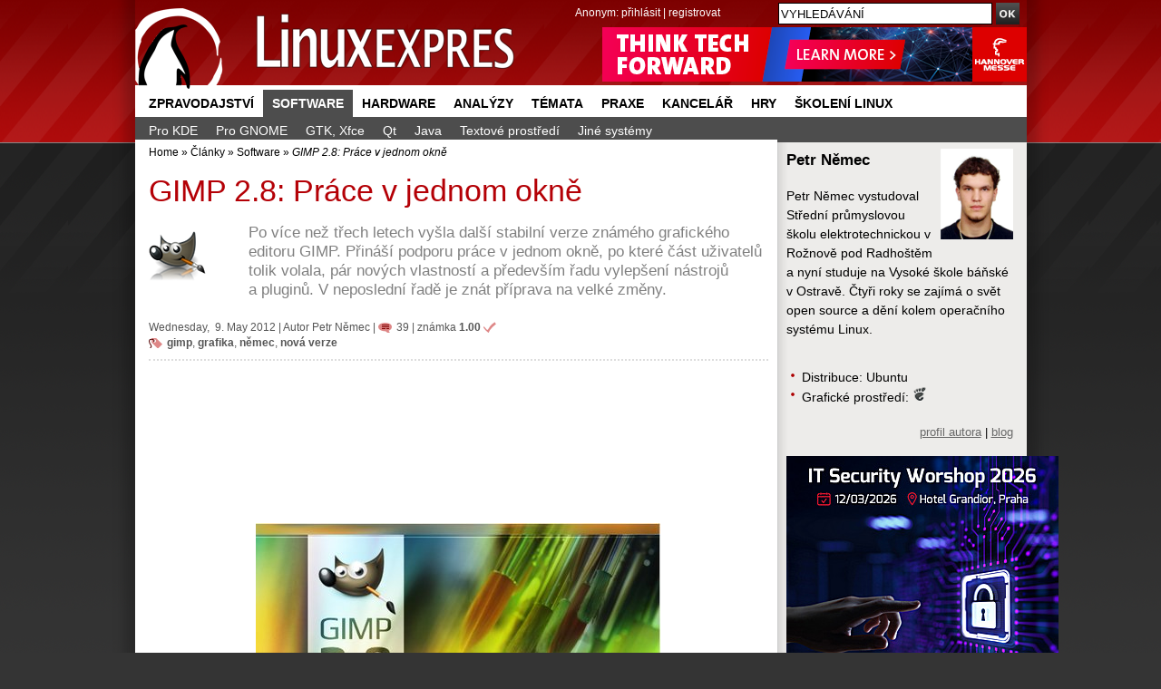

--- FILE ---
content_type: text/html; charset=UTF-8
request_url: https://www.linuxexpres.cz/software/gimp-2-8-prace-v-jednom-okne?id=16400
body_size: 24846
content:
<!DOCTYPE html>
<html itemscope itemtype="http://schema.org/Article" lang="cs"
xmlns:og="//opengraphprotocol.org/schema/">
<script src='https://www.google.com/recaptcha/api.js' async defer></script>
<head>
<script type="text/javascript">


  (function(i,s,o,g,r,a,m){i['GoogleAnalyticsObject']=r;i[r]=i[r]||function(){
  (i[r].q=i[r].q||[]).push(arguments)},i[r].l=1*new Date();a=s.createElement(o),
  m=s.getElementsByTagName(o)[0];a.async=1;a.src=g;m.parentNode.insertBefore(a,m)
  })(window,document,'script','//www.google-analytics.com/analytics.js','ga');

  ga('create', 'UA-152437-48', 'linuxexpres.cz',{siteSpeedSampleRate: 10});
   
      ga('set', 'dimension1', 'Petr Němec'); ga('set', 'dimension2', '39'); ga('set', 'dimension3', '1'); //


ga('set', 'dimension5', '0');
               

 
  </script>
<!-- od 2.6.2023 -->
<!-- Google tag (gtag.js) -->
<script async src="https://www.googletagmanager.com/gtag/js?id=G-ZET1RG7G3H"></script>
<script>
window.dataLayer = window.dataLayer || [];
function gtag(){dataLayer.push(arguments);}
gtag('js', new Date());
gtag('config', 'G-ZET1RG7G3H');
</script>  
<meta charset="utf-8" />  
<meta http-equiv="content-type" content="text/html; charset=UTF-8" />
<meta name="robots" content="index,follow" />
<meta name="keywords" content="linux, časopis, magazín" />
<meta name="description" content=" Po&nbsp;více než třech letech vyšla další stabilní verze známého grafického editoru GIMP. Přináší podporu práce v&nbsp;jednom okně, po&nbsp;které část uživatelů tolik volala, pár nových vlastností a&nbsp;především řadu vylepšení nástrojů a&nbsp;pluginů. V&nbsp;neposlední řadě je znát příprava na&nbsp;velké změny. " />
<meta name="rating" content="general" />
<meta name="author" content="CCB, spol. s r.o." /> 
<meta name="generator" content="Marwel" />
<meta name="alexaVerifyID" content="gQYss0M3qZ-_t097Op16dL_fXiQ" />
<title>GIMP 2.8: Práce v jednom okně - Linux E X P R E S</title>
<link href="https://www.linuxexpres.cz/favicon.ico" rel="SHORTCUT ICON" />
<!--link rel="stylesheet" href="https://www.linuxexpres.cz/themes/le/css/main.css?2014131450"     type="text/css" media="screen, projection" /-->
<link rel="stylesheet" href="https://www.linuxexpres.cz/themes/le/css/main.css?2021060814"     type="text/css" media="screen, projection" />
<link rel="stylesheet" href="https://www.linuxexpres.cz/themes/le/css/inline.css?0206101144"     type="text/css" media="screen, projection" />
<link rel="stylesheet" href="https://www.linuxexpres.cz/themes/le/css/print.css"    type="text/css" media="print" />
<link rel="stylesheet" href="https://www.linuxexpres.cz/themes/le/css/handheld.css" type="text/css" media="handheld" />
<link rel="stylesheet" href="https://www.linuxexpres.cz/themes/le/js/syntaxhighlighter/styles/shCoreDefault.css" type="text/css" />
<link rel="stylesheet" href="https://www.linuxexpres.cz/themes/le/js/syntaxhighlighter/styles/shThemeDefault.css" type="text/css" />
<link rel="stylesheet" href="https://www.linuxexpres.cz/themes/le/js/calendar/calendar-blue.css" type="text/css" />
<link rel="alternate" title="RSS - články" href="https://www.linuxexpres.cz/rss/clanky" type="application/rss+xml" />
<link rel="alternate" title="RSS - novinky" href="https://www.linuxexpres.cz/rss/novinky" type="application/rss+xml" />
<link rel="alternate" title="RSS - blog"   href="https://www.linuxexpres.cz/rss/blog" type="application/rss+xml" />
<link rel="alternate" title="RSS - komentáře" href="https://www.linuxexpres.cz/rss/diskuze" type="application/rss+xml" />
<script type="text/javascript" src="https://www.linuxexpres.cz/themes/le/js/scriptaculous/lib/prototype.js"></script>
<script type="text/javascript" src="https://www.linuxexpres.cz/themes/le/js/scriptaculous/scriptaculous.js"></script>
<script type="text/javascript" src="https://www.linuxexpres.cz/themes/le/js/qcm/qcm.js"></script>
<script type="text/javascript" src="https://www.linuxexpres.cz/themes/le/js/global.js?0407111356"></script>
<script type="text/javascript" src="https://www.linuxexpres.cz/themes/le/js/flashcontrol/swfobject.js"></script>
<script type="text/javascript" src="https://www.linuxexpres.cz/themes/le/js/syntaxhighlighter/scripts/shCore.js"></script>
<script type="text/javascript" src="https://www.linuxexpres.cz/themes/le/js/syntaxhighlighter/scripts/shBrushBash.js"></script>
<script type="text/javascript" src="https://www.linuxexpres.cz/themes/le/js/syntaxhighlighter/scripts/shBrushAS3.js"></script>
<script type="text/javascript" src="https://www.linuxexpres.cz/themes/le/js/syntaxhighlighter/scripts/shBrushPhp.js"></script>
<script type="text/javascript" src="https://www.linuxexpres.cz/themes/le/js/syntaxhighlighter/scripts/shBrushSql.js"></script>
<script type="text/javascript" src="https://www.linuxexpres.cz/themes/le/js/syntaxhighlighter/scripts/shBrushXml.js"></script>
<script type="text/javascript" src="https://www.linuxexpres.cz/themes/le/js/calendar/calendar.js"></script>
<script type="text/javascript" src="https://www.linuxexpres.cz/themes/le/js/calendar/calendar-setup.js"></script>
<script type="text/javascript" src="https://www.linuxexpres.cz/themes/le/js/calendar/lang/calendar-cs.js"></script>
<script type="text/javascript" src="https://apis.google.com/js/plusone.js"></script>
<script type="text/javascript">
    <!--
    //--></script><script type="text/javascript" src="https://www.linuxexpres.cz/modules/marwel/js/behavior.js"></script>
<script type="text/javascript" src="https://www.linuxexpres.cz/modules/marwel/js/dots.js"></script>
<script type="text/javascript"><!--
  Behaviour.addLoadEvent(function(){replaceDots();});
--></script>
<script type="text/javascript"><!--
    //-->
    Cookie.init({name: 'jscoockies'}, {});
    var ads = [];
    </script>
<meta itemprop="name" content="GIMP 2.8: Práce v jednom okně" />
<meta itemprop="description" content=" Po&nbsp;více než třech letech vyšla další stabilní verze známého grafického editoru GIMP. Přináší podporu práce v&nbsp;jednom okně, po&nbsp;které část uživatelů tolik volala, pár nových vlastností a&nbsp;především řadu vylepšení nástrojů a&nbsp;pluginů. V&nbsp;neposlední řadě je znát příprava na&nbsp;velké změny. " />
<meta itemprop="image" content="http://www.linuxexpres.cz/uploads/perexy/soft/gimp.png">
<script type="text/javascript">
      document.observe("dom:loaded", function () {
        $$(".banner-info").each(function (banner) {
          banner.observe("click", function () {
            //window.location.href = atob(this.readAttribute("data-info"));
            window.open(atob(this.readAttribute("data-info")));
          });
        });
      });
    </script>
</head>
<body id="www-linuxexpres-cz">
<div class="leaderbord">
</div>     <div class="mainbody">
<div id="all">
<div id="wrapper">
<header>
<a href="#content" class="hidden-nav" title="" accesskey="s">přejít na obsah</a>
<a href="#menu" class="hidden-nav1" title="Přejít na navigaci" >přejít na navigaci</a>
<h1 id="logo"><a href="https://www.linuxexpres.cz"><span>Linux E X P R E S, GIMP 2.8: Práce v jednom okně</span></a></h1>
<div id="row-site-navigation">
<nav>
<ul class="level1">
<li class=" first ">
<a href="https://www.linuxexpres.cz/zpravodajstvi" title="Zpravodajství" class="zpravodajstvi">Zpravodajství</a>
</li>
<li class=" e menu-active-parent submenu">
<a href="https://www.linuxexpres.cz/software" title="Software" class="software">Software</a>
<ul class="level2">
<li class=" o ">
<a href="https://www.linuxexpres.cz/software/kde4-1" title="Pro KDE" class="software/kde4-1">Pro KDE</a>
</li>
<li class=" e ">
<a href="https://www.linuxexpres.cz/software/gnome-1" title="Pro GNOME" class="software/gnome-1">Pro GNOME</a>
</li>
<li class=" o ">
<a href="https://www.linuxexpres.cz/software/gtk-xfce" title="GTK, Xfce" class="software/gtk-xfce">GTK, Xfce</a>
</li>
<li class=" e ">
<a href="https://www.linuxexpres.cz/software/qt" title="Qt" class="software/qt">Qt</a>
</li>
<li class=" o ">
<a href="https://www.linuxexpres.cz/software/java" title="Java" class="software/java">Java</a>
</li>
<li class=" e ">
<a href="https://www.linuxexpres.cz/software/textove-prostredi" title="Textové prostředí" class="software/textove-prostredi">Textové prostředí</a>
</li>
<li class=" o ">
<a href="https://www.linuxexpres.cz/software/jine-systemy" title="Jiné systémy" class="software/jine-systemy">Jiné systémy</a>
</li>
</ul>
</li>
<li class=" o ">
<a href="https://www.linuxexpres.cz/hardware" title="Hardware" class="hardware">Hardware</a>
</li>
<li class=" e ">
<a href="https://www.linuxexpres.cz/analyza" title="Analýzy" class="analyza">Analýzy</a>
</li>
<li class=" o ">
<a href="https://www.linuxexpres.cz/temata" title="Témata" class="temata">Témata</a>
</li>
<li class=" e ">
<a href="https://www.linuxexpres.cz/praxe" title="Praxe" class="praxe">Praxe</a>
</li>
<li class=" o ">
<a href="https://www.linuxexpres.cz/kancelar" title="Kancelář" class="kancelar">Kancelář</a>
</li>
<li class=" e ">
<a href="https://www.linuxexpres.cz/hry" title="Hry" class="hry">Hry</a>
</li>
<li class=" o ">
<a href="https://www.linuxexpres.cz" title="Školení Linux" class="obchod-liberix-cz">Školení Linux</a>
</li>
</ul>
</nav>
</div>
<div id="reklama-top">
<!-- id=6598 --><div class="banner-info" data-info="aHR0cHM6Ly9pLmNjYi5jei9pbmMvcmVkaXJlY3QucGhwP2JpZD02NTk4JmthbT1odHRwcyUzQSUyRiUyRnd3dy5oYW5ub3Zlcm1lc3NlLmRlJTJGZW4lMkY="><img src='https://i.ccb.cz/img/a362a3fad80d0dc0deee0749549658f0.png' alt='Hannover Messe 2026' border='0' /></div>
</div>
<div id="user-block">
<div>
<span>
Anonym:
</span>
<a href="https://www.linuxexpres.cz/user.php">přihlásit</a> | <a href="https://www.linuxexpres.cz/register.php">registrovat</a>
</div>
</div>
</header>
<div class="wrappercon">
<div id="main">
<div class="middle">
<div class="column-in" id="content">
<div id="main-content-center">
<div class="breadcrumb">
<a href="https://www.linuxexpres.cz" title="Zobrazit titulní stránku">Home</a>
&raquo;
<a href="https://www.linuxexpres.cz/clanky" title="Zpět na článek: Články">Články</a>
&raquo;
<a href="https://www.linuxexpres.cz/software" title="Zpět na článek: Software">Software</a>
&raquo;
<span title="Aktuální článek:"><em>GIMP 2.8: Práce v jednom okně</em></span>
</div>
<article>
<!--Sklik-kontext-start -->
<!-- google_ad_section_start -->
<div id="article" class="article ">
<div id="fb-root"></div>
<script type="text/javascript">
    window.fbAsyncInit = function() {
      FB.init({status: true, cookie: true, xfbml: true});
      FB.Event.subscribe('edge.create', function(targetUrl) {
 ga('send', 'social', {socialNetwork: 'facebook', socialAction: 'like', targetUrl});
           });
      FB.Event.subscribe('edge.remove', function(targetUrl) {
       ga('send', 'social', {socialNetwork: 'facebook', socialAction: 'unlike', targetUrl});
      });
      FB.Event.subscribe('message.send', function(targetUrl) {
      ga('send', 'social', {socialNetwork: 'facebook', socialAction: 'send', targetUrl});
      });
    };
    /*(function() {
      var e = document.createElement('script'); e.async = true;
      e.src = document.location.protocol +
        '//connect.facebook.net/cs_CZ/all.js';
      document.getElementById('fb-root').appendChild(e);
    }());*/
    /*(function(d, s, id) {
      var js, fjs = d.getElementsByTagName(s)[0];
      if (d.getElementById(id)) return;
      js = d.createElement(s); js.id = id;
      js.src = 'https://connect.facebook.net/cs_CZ/sdk.js#xfbml=1&version=v2.12';
      fjs.parentNode.insertBefore(js, fjs);
    }(document, 'script', 'facebook-jssdk'));*/
    (function(d, s, id) {
      var js, fjs = d.getElementsByTagName(s)[0];
      if (d.getElementById(id)) return;
      js = d.createElement(s); js.id = id;
      js.src = "https://connect.facebook.net/cs_CZ/sdk.js#xfbml=1&version=v3.0";
      fjs.parentNode.insertBefore(js, fjs);
    }(document, 'script', 'facebook-jssdk'));
    /* <![CDATA[ */
    /* ]]> */
  </script>
<h2>GIMP 2.8: Práce v jednom okně</h2>
<div class="article-perex">
<figure><img src="//www.linuxexpres.cz/uploads/perexy/soft/gimp.png" alt="gimp.png" class="perex_image"/></figure>
<p class="entry-summary">Po&nbsp;více než třech letech vyšla další stabilní verze známého grafického editoru GIMP. Přináší podporu práce v&nbsp;jednom okně, po&nbsp;které část uživatelů tolik volala, pár nových vlastností a&nbsp;především řadu vylepšení nástrojů a&nbsp;pluginů. V&nbsp;neposlední řadě je znát příprava na&nbsp;velké změny.</p>
</div>
<hr class="cleaner" />
<p class="article-info top-info">
Wednesday,&nbsp; 9.&nbsp;May&nbsp;2012
|       <span class="vcard">Autor <a class="fn url" href="https://www.linuxexpres.cz/userinfo.php?uid=2348">Petr Němec</a></span>
<span class="noprint">| </span><a href="https://www.linuxexpres.cz/software/gimp-2-8-prace-v-jednom-okne#form" class="art-info-comm" title="komentáře: 39">39</a>
| <span class="art-rate"  title="Hodnocení článku: 1.00">známka <strong>1.00</strong></span>
<br /><span class="art-tags"><a href="https://www.linuxexpres.cz/tag/gimp" rel="tag">gimp</a>, <a href="https://www.linuxexpres.cz/tag/grafika" rel="tag">grafika</a>, <a href="https://www.linuxexpres.cz/tag/n%C4%9Bmec" rel="tag">němec</a>, <a href="https://www.linuxexpres.cz/tag/nov%C3%A1%20verze" rel="tag">nová verze</a></span><br class="noprint" />
</p>
<!-- V.B. 4/2021 - vypnutí boxu jobs.cz pod perexem čl.
-->
<div align="center"><!-- id=5359 --><script async src="https://pagead2.googlesyndication.com/pagead/js/adsbygoogle.js?client=ca-pub-2826757030954706"
     crossorigin="anonymous"></script>
<ins class="adsbygoogle"
style="display:block"
data-ad-format="fluid"
data-ad-layout-key="-g2+x-3j-d6+114"
data-ad-client="ca-pub-2826757030954706"
data-ad-slot="6528795815"></ins>
<script>
(adsbygoogle = window.adsbygoogle || []).push({});
</script></div>
<!-- V.B. 4/2021 - vypnutí boxu jobs.cz pod perexem čl.
-->
<div class="article-content">
<p class="ph_center"><a href="/uploads/gallery/original/6342.jpg" onclick="myPopImage('http://www.linuxexpres.cz/uploads/gallery/original/6342.jpg','Nový úvodní obrázek','558','363'); return false;"><img alt="Nový úvodní obrázek" class="ph_detail" height="290" src="/uploads/gallery/detail/6342.jpg" width="446" /></a> <span class="ph_title">Nový úvodní obrázek</span></p>
<h3>Režim s&nbsp;jedním oknem</h3>
<p>Část uživatelů již dlouho volala po&nbsp;možnosti panely nástrojů a&nbsp;jiná dokovatelná okna spolu s&nbsp;pracovní plochou umístit do&nbsp;jednotného okna. Toto přání se&nbsp;jim vyplnilo, ve&nbsp;verzi 2.8&nbsp;totiž najdou nabídku <strong>Okna | Režim s&nbsp;jedním oknem</strong>, která výchozí sestavení pro obrázek a&nbsp;dva oddělené panely sjednotí. V podstatě se jedná o přechod od rozhraní <a href="http://en.wikipedia.org/wiki/Single_document_interface">SDI</a> k <a href="http://en.wikipedia.org/wiki/Multiple_document_interface">MDI</a>. Tento režim není výchozí, pokročilí grafici pracující v&nbsp;rámci více pracovních ploch si ho tudíž ani nemusí všimnout.</p>
<p class="ph_center"><a href="/uploads/gallery/original/6343.jpg" onclick="myPopImage('http://www.linuxexpres.cz/uploads/gallery/original/6343.jpg','Režim s jedním oknem','1831','1040'); return false;"><img alt="Režim s jedním oknem" class="ph_detail" height="253" src="/uploads/gallery/detail/6343.jpg" width="446" /></a> <span class="ph_title">Režim s jedním oknem</span></p>
<h3>Maticové uspořádání dialogových oken</h3>
<p>Nezapomnělo se&nbsp;ani na&nbsp;část pokročilých uživatelů pracujících na&nbsp;více monitorech. Práce v&nbsp;tomto režimu bývá značně individuální nejen z&nbsp;pohledu jednotlivých uživatelů, ale taky z&nbsp;pohledu typu právě prováděných úprav. Dokovatelná dialogová okna lze nyní dokovat nejen pod sebe, ale také vedle sebe a&nbsp;mít tak vždy vše potřebné na&nbsp;očích a&nbsp;přehledně v&nbsp;jednom okně. Vytváření takových matic je navíc velmi jednoduché, postačí si otevřít kterékoli okno z&nbsp;nabídky <strong>Okna | Dokovatelná dialogová okna</strong> a&nbsp;prostým přetažením na&nbsp;okraj jiného okna je seskupit, případně přetažením doprostřed vytvořit přepínatelnou záložku známou již z&nbsp;předešlých verzí. Vize vývojářů je taková, že&nbsp;jeden monitor bude zaplněn jedním maticovým oknem s&nbsp;nástroji.</p>
<p class="ph_center"><a href="/uploads/gallery/original/6344.jpg" onclick="myPopImage('http://www.linuxexpres.cz/uploads/gallery/original/6344.jpg','Maticové uspořádání dialogových oken','820','762'); return false;"><img alt="Maticové uspořádání dialogových oken" class="ph_detail" height="414" src="/uploads/gallery/detail/6344.jpg" width="446" /></a> <span class="ph_title">Maticové uspořádání dialogových oken</span></p>
<h3>Seskupování vrstev</h3>
<p>Nově lze vytvářet skupiny vrstev, což se&nbsp;bude hodit především u&nbsp;složitějších úprav s&nbsp;mnoha vrstvami. Seskupení bude stát nejen za&nbsp;mnohanásobným zpřehledněním, ale taky za&nbsp;zefektivněním přemísťování v&nbsp;celé skupině vrstev.</p>
<p class="ph_center"><a href="/uploads/gallery/original/6345.jpg" onclick="myPopImage('http://www.linuxexpres.cz/uploads/gallery/original/6345.jpg','Seskupování vrstev','197','150'); return false;"><img alt="Seskupování vrstev" class="ph_detail" height="150" src="/uploads/gallery/detail/6345.jpg" width="197" /></a> <span class="ph_title">Seskupování vrstev</span></p>
<h3>Editace textu přímo v&nbsp;obrázku</h3>
<p>Základní editaci textu je nově možné provádět přímo v&nbsp;obrázku bez volání dalšího dialogového okna. Většina nástrojů a&nbsp;pluginů renderovaných v&nbsp;obrázku byla portována do&nbsp;knihovny <a href="http://www.cairographics.org/" name="http://www.cairographics.org/"></a>Cairo. Probíhající úkon, který byl dříve znázorňován ve&nbsp;status-baru, byl rovněž nahrazen ukazatelem přímo nad obrázkem. Portace do&nbsp;Cairo zajistí čistší a&nbsp;antialiasovaný vzhled pomocných pravítek apod.</p>
<p class="ph_center"><a href="/uploads/gallery/original/6346.jpg" onclick="myPopImage('http://www.linuxexpres.cz/uploads/gallery/original/6346.jpg','Editace textu v obrázku','886','458'); return false;"><img alt="Editace textu v obrázku" class="ph_detail" height="231" src="/uploads/gallery/detail/6346.jpg" width="446" /></a> <span class="ph_title">Editace textu v obrázku</span></p>
<p class="ph_center"><a href="/uploads/gallery/original/6347.jpg" onclick="myPopImage('http://www.linuxexpres.cz/uploads/gallery/original/6347.jpg','Stav probíhajícího úkolu renderovaný pomocí Cairo','1086','454'); return false;"><img alt="Stav probíhajícího úkolu renderovaný pomocí Cairo" class="ph_detail" height="186" src="/uploads/gallery/detail/6347.jpg" width="446" /></a> <span class="ph_title">Stav probíhajícího úkolu renderovaný pomocí Cairo</span></p>
<h3>Jednoduché matematické operace</h3>
<p>V&nbsp;dialogu pro změnu velikosti obrázku a v&nbsp;dalších částech GIMPu lze využít přidané inteligence. Beze změny jednotek z&nbsp;roletového menu je možné zadat jednotky např. v&nbsp;metrech prostým napsáním 0.1&nbsp;m, případně využít vnitřní kalkulátor – 10&nbsp;cm+2&nbsp;px apod.</p>
<p class="ph_center"><a href="/uploads/gallery/original/6348.jpg" onclick="myPopImage('http://www.linuxexpres.cz/uploads/gallery/original/6348.jpg','Inteligence škálování','464','216'); return false;"><img alt="Inteligence škálování" class="ph_detail" height="208" src="/uploads/gallery/detail/6348.jpg" width="446" /></a> <span class="ph_title">Inteligence škálování</span></p>
<h3>Oddělené ukládání a&nbsp;export</h3>
<p>Ukládání rozpracované grafiky nyní probíhá vždy do&nbsp;nativního formátu <em>xcf</em> bez ohledu na to, v&nbsp;jakém formátu byl obrázek otevřen. Pro uložení do&nbsp;jiného formátu byla přidána položka <strong>Export</strong>. Jedná se&nbsp;o&nbsp;změnu, která bude zpočátku trochu „bolestivá“. Vývojáři naštěstí nezapomněli na&nbsp;klávesovou zkratku: pokud chcete ponechat upravenou fotografii v&nbsp;původním formátu, zapomeňte na&nbsp;[Ctrl-s] a&nbsp;nově musíte pro export použít [Ctrl-Shift-e].</p>
<h3>Dynamika štětce</h3>
<p>Dynamika štětce a&nbsp;ostatních kreslících nástrojů byla značně rozšířena, v&nbsp;nabídce dynamických vlastností přibyla celá řada předdefinovaných. V&nbsp;případě potřeby je samozřejmě pořád možné nastavit vlastní dynamiku štětce pomocí mapovací matice nebo křivek.</p>
<p class="ph_center"><a href="/uploads/gallery/original/6349.jpg" onclick="myPopImage('http://www.linuxexpres.cz/uploads/gallery/original/6349.jpg','Nastavení dynamiky stopy','404','500'); return false;"><img alt="Nastavení dynamiky stopy" class="ph_detail" height="446" src="/uploads/gallery/detail/6349.jpg" width="360" /></a> <span class="ph_title">Nastavení dynamiky stopy</span></p>
<h3>Transformace pomocí klece</h3>
<p>Transformace pomocí klece je zcela nový přírůstek do&nbsp;základních nástrojů pro transformaci a&nbsp;je k&nbsp;nalezení přímo v&nbsp;panelu nástrojů, případně pod klávesovou zkratkou [Shift-g]. Nástrojem lze volně transformovat vybraný objekt pomocí vytvořené klece a&nbsp;přemisťováním libovolného počtu záchytných bodů. Obzvláště výkonný je u&nbsp;oddělených objektů bez pozadí, například v&nbsp;rámci vrstev; ve&nbsp;fotografii je potřeba chvilka cviku a&nbsp;opatrnosti.</p>
<p class="ph_center"><a href="/uploads/gallery/original/6350.jpg" onclick="myPopImage('http://www.linuxexpres.cz/uploads/gallery/original/6350.jpg','Transformace pomocí klece','1142','845'); return false;"><img alt="Transformace pomocí klece" class="ph_detail" height="330" src="/uploads/gallery/detail/6350.jpg" width="446" /></a> <span class="ph_title">Transformace pomocí klece</span></p>
<h3>Štítky</h3>
<p>Stopám, vzorkům a&nbsp;přechodům lze nově přidávat štítky a&nbsp;na&nbsp;jejich základě filtrovat zobrazené seznamy. V&nbsp;případě velkého množství těchto zdrojů může být správné oštítkování zdrojem nemalé úspory času.</p>
<p class="ph_center"><a href="/uploads/gallery/original/6351.jpg" onclick="myPopImage('http://www.linuxexpres.cz/uploads/gallery/original/6351.jpg','Štítky','225','426'); return false;"><img alt="Štítky" class="ph_detail" height="426" src="/uploads/gallery/detail/6351.jpg" width="225" /></a> <span class="ph_title">Štítky</span></p>
<h3>Nové posuvníky</h3>
<p>Nově jsou použity posuvníky, které by měly potěšit uživatele tabletů; kombinují číselné zadávání se&nbsp;samotným posuvníkem.</p>
<p class="ph_center"><a href="/uploads/gallery/original/6352.jpg" onclick="myPopImage('http://www.linuxexpres.cz/uploads/gallery/original/6352.jpg','Nové posuvníky','210','118'); return false;"><img alt="Nové posuvníky" class="ph_detail" height="118" src="/uploads/gallery/detail/6352.jpg" width="210" /></a> <span class="ph_title">Nové posuvníky</span></p>
<h3>Spousta dalších změn, i&nbsp;„pod kapotou“</h3>
<p>Pro kompletní seznam změn můžete nahlédnout na&nbsp;<a href="http://www.gimp.org/release-notes/gimp-2.8.html" name="http://www.gimp.org/release-notes/gimp-2.8.html"></a>domovské stránky projektu. Hodně se&nbsp;toho odehrálo i&nbsp;„pod kapotou“, část kódu využívá knihovnu <a href="http://www.gegl.org/" name="http://www.gegl.org/"></a>GEGL, v&nbsp;příštím vydání 2.10 by mělo být do&nbsp;GEGL přepsáno vše, verze 3.0 by měla být portována do&nbsp;<a href="http://www.gtk.org/" name="http://www.gtk.org/"></a>GTK 3. Vývojáři slibují značně zkrácený cyklus vydávání nových verzí. Na&nbsp;co se&nbsp;můžete těšit, najdete ve&nbsp;vytvořené <a href="http://wiki.gimp.org/index.php/Roadmap" name="http://wiki.gimp.org/index.php/Roadmap"></a>roadmapě.</p>
</div>
<div class="inlinebox">
<span class="t"><a href="https://www.linuxexpres.cz/img_full/novy-uvodni-obrazek">Prohlédnout fotografie</a></span>
<span class="p">
<a href="https://www.linuxexpres.cz/img_full/novy-uvodni-obrazek"><img src="https://www.linuxexpres.cz/uploads/gallery/tiny/6342.jpg" alt="Nový úvodní obrázek" width="45" height="45" /></a>
<a href="https://www.linuxexpres.cz/img_full/rezim-s-jednim-oknem"><img src="https://www.linuxexpres.cz/uploads/gallery/tiny/6343.jpg" alt="Režim s jedním oknem" width="45" height="45" /></a>
<a href="https://www.linuxexpres.cz/img_full/maticove-usporadani"><img src="https://www.linuxexpres.cz/uploads/gallery/tiny/6344.jpg" alt="Maticové uspořádání dialogových oken" width="45" height="45" /></a>
<a href="https://www.linuxexpres.cz/img_full/seskupovani-vrstev"><img src="https://www.linuxexpres.cz/uploads/gallery/tiny/6345.jpg" alt="Seskupování vrstev" width="45" height="45" /></a>
<a href="https://www.linuxexpres.cz/img_full/editace-textu-v-obrazku"><img src="https://www.linuxexpres.cz/uploads/gallery/tiny/6346.jpg" alt="Editace textu v obrázku" width="45" height="45" /></a>
<a class="last" href="https://www.linuxexpres.cz/img_full/stav-probihajiciho-ukolu"><img src="https://www.linuxexpres.cz/uploads/gallery/tiny/6347.jpg" alt="Stav probíhajícího úkolu renderovaný pomocí Cairo" width="45" height="45" /></a>
</span>
<span class="cleaner"></span>
</div>
<div class="art-banner">
<!-- le_article_bottom_468x60 -->
<div align="center"><!-- id=2845 --><script type="text/javascript"><!--
	  google_ad_client = "ca-pub-2826757030954706";
	  /* LE-468x60 */
	  google_ad_slot = "5121894444";
	  google_ad_width = 468;
	  google_ad_height = 60;
	  //-->
	  </script>
<script type="text/javascript"
	  src="//pagead2.googlesyndication.com/pagead/show_ads.js">
	  </script></div>
</div>
<div id="social-links">
<div class="social-btns">
<div style="margin-right: 10px !important;">
<a href="//twitter.com/share" class="twitter-share-button" data-text="GIMP 2.8: Práce v jednom okně" data-count="horizontal" data-via="LinuxEXPRES" data-related="liberix:Podporujeme svobodný software.">Tweet</a><script type="text/javascript" src="//platform.twitter.com/widgets.js"></script>
</div>
<div class="fb-share-button" data-href="https://www.linuxexpres.cz/software/gimp-2-8-prace-v-jednom-okne" data-layout="button" data-size="small" style="margin-left: 10px; line-height: 20px;"></div>
<!-- 15.2.18
<a class="FlattrButton" style="display:none;"
title="GIMP 2.8: Práce v jednom okně"
data-flattr-uid="liberix"
data-flattr-button="compact"
data-flattr-title="GIMP 2.8: Práce v jednom okně"
data-flattr-language="cs_CZ"
data-flattr-description=" Po&amp;nbsp;více než třech letech vyšla další stabilní verze známého grafického editoru GIMP. Přináší podporu práce v&amp;nbsp;jednom okně, po&amp;nbsp;které část uživatelů tolik volala, pár nových vlastností a&amp;nbsp;především řadu vylepšení nástrojů a&amp;nbsp;pluginů. V&amp;nbsp;neposlední řadě je znát příprava na&amp;nbsp;velké změny. "
data-flattr-tags="gimp, grafika, němec, nová verze"
data-flattr-category="text"
href="https://www.linuxexpres.cz/software/gimp-2-8-prace-v-jednom-okne">
</a>
<a class="delicious" id="social_delicious" href="http://del.icio.us/post?url=https://www.linuxexpres.cz/software/gimp-2-8-prace-v-jednom-okne&amp;title=GIMP%202.8%3A%20Pr%C3%A1ce%20v%C2%A0jednom%20okn%C4%9B" onclick="return
!bar(this.href)">del.icio.us<span>&nbsp;</span></a>
-->
<div class="g-plusone"></div>
<script type="text/javascript">
            (function() {
              var po = document.createElement('script'); po.type = 'text/javascript'; po.async = true;
              po.src = '//apis.google.com/js/plusone.js';
              var s = document.getElementsByTagName('script')[0]; s.parentNode.insertBefore(po, s);            })();
          </script>
</div>
<!--<p id="fb_like"></p>-->
<!--div class="fb-like" data-href="https://www.linuxexpres.cz/software/gimp-2-8-prace-v-jednom-okne" data-show-faces="true" data-action="like"></div-->
<script type="text/javascript">
          // <![CDATA[
          if (twttr && twttr.events) {
            twttr.events.bind('tweet', function() {
            ga('send', 'social', {socialNetwork: 'Twitter', socialAction: 'tweet', window.location.href});
            });
          }
          /*$('social_pridej').observe('click', function(){
          ga('send', 'social', {socialNetwork: 'Pridej.cz', socialAction: 'share', window.location.href});
          });
          $('social_delicious').observe('click', function(){
           ga('send', 'social', {socialNetwork: 'Delicious', socialAction: 'share', window.location.href});
          });
          $('fb_like').update('<fb:like href="https://www.linuxexpres.cz/software/gimp-2-8-prace-v-jednom-okne" show_faces="true" action="like"></fb:like>');*/
          // ]]>
        </script>
<span class="cleaner"></span>
</div>
<p class="top">
<a data-role="button" data-inline="true" data-theme="a" href="#article">Nahoru</a>
</p>
</div>
<!-- google_ad_section_end -->
<!--Sklik-kontext-stop -->
</article>
<h3 class="noprint">Příspěvky
</h3>
<div id="disc" class="discuss-tree">
<div class="post" id="post16393">
<div class="post-head">
<a href="https://www.linuxexpres.cz/userinfo.php?uid=53">    <img title="reakci napsal Lukáš Jelínek" src="/uploads/cavt4db1c98a9fa26.jpg" alt="Lukáš Jelínek" />
</a>  
<span class="discuss-subject">GIMP 2.8: Práce v jednom okně</span>
<span class="discuss-clear"><br /></span>
<span class="discuss-user"><a href="https://www.linuxexpres.cz/userinfo.php?uid=53">Lukáš Jelínek</a></span>
<span class="discuss-date"> 9. 05. 2012, 02:04:26</span><br />
<span class="discuss-reply">
<a href="https://www.linuxexpres.cz/software/gimp-2-8-prace-v-jednom-okne?id=16393#form">Odpovědět</a>
&nbsp;<a href="https://www.linuxexpres.cz/software/gimp-2-8-prace-v-jednom-okne#post16393">Odkaz</a>&nbsp;
</span>
</div>
<span class="discuss-body">Během krátké práce s GIMPem 2.8 už jsem si na rozdělení uložení/export stihl několikrát pořádně zanadávat. Chci si uložit obrázek (samozřejmě do některého z klasických webových formátů, XCF jsem nikdy nepoužíval), napíšu název a ... ono mě to seřve. Očekával bych, že mi to aspoň v tu chvíli nabídne export. Ale ono ne. Ono mi to řekne: „Jsi debil, touhle funkcí to uložíš jen do XCF.“ To se někdo praštil o futro nebo co?</span>
</div>
<div class="discuss-subtree">
<div class="post" id="post16394">
<div class="post-head">
<a href="https://www.linuxexpres.cz/userinfo.php?uid=1791">    <img title="reakci napsal Miroslav Hrončok" src="/uploads/cavt4ebd3a152eb23.png" alt="Miroslav Hrončok" />
</a>  
<span class="discuss-subject">Re: GIMP 2.8: Práce v jednom okně</span>
<span class="discuss-clear"><br /></span>
<span class="discuss-user"><a href="https://www.linuxexpres.cz/userinfo.php?uid=1791">Miro Hrončok</a></span>
<span class="discuss-date"> 9. 05. 2012, 03:03:49</span><br />
<span class="discuss-reply">
<a href="https://www.linuxexpres.cz/software/gimp-2-8-prace-v-jednom-okne?id=16394#form">Odpovědět</a>
&nbsp;<a href="https://www.linuxexpres.cz/software/gimp-2-8-prace-v-jednom-okne#post16394">Odkaz</a>&nbsp;
</span>
</div>
<span class="discuss-body">Taky to tak vidím :(</span>
</div>
<div class="discuss-subtree">
<div class="post" id="post16396">
<div class="post-head">
<span class="discuss-subject">Re: Re: GIMP 2.8: Práce v jednom okně</span>
<span class="discuss-clear"><br /></span>
<span class="discuss-user">nepřihlášený</span>
<span class="discuss-date"> 9. 05. 2012, 08:59:20</span><br />
<span class="discuss-reply">
<a href="https://www.linuxexpres.cz/software/gimp-2-8-prace-v-jednom-okne?id=16396#form">Odpovědět</a>
&nbsp;<a href="https://www.linuxexpres.cz/software/gimp-2-8-prace-v-jednom-okne#post16396">Odkaz</a>&nbsp;
</span>
</div>
<span class="discuss-body">Pokud jsou vývojáři schopní sebereflexe, vyjde urychleně 2.8.1</span>
</div>
<div class="discuss-subtree">
<div class="post" id="post16419">
<div class="post-head">
<span class="discuss-subject">Re: Re: Re: GIMP 2.8: Práce v jednom okně</span>
<span class="discuss-clear"><br /></span>
<span class="discuss-user">PetBad</span>
<span class="discuss-date">10. 05. 2012, 08:56:59</span><br />
<span class="discuss-reply">
<a href="https://www.linuxexpres.cz/software/gimp-2-8-prace-v-jednom-okne?id=16419#form">Odpovědět</a>
&nbsp;<a href="https://www.linuxexpres.cz/software/gimp-2-8-prace-v-jednom-okne#post16419">Odkaz</a>&nbsp;
</span>
</div>
<span class="discuss-body">No právě. To je takový problém, naprogramovat dialog tak, aby detekoval napsanou příponu a nabídl pak ten &quot;nový&quot; dialog s exportem, když už to za každou cenu musí dělat hůř a složitěji, než to bylo?</span>
</div>
</div>
</div>
<div class="post" id="post16397">
<div class="post-head">
<span class="discuss-subject">Re: GIMP 2.8: Práce v jednom okně</span>
<span class="discuss-clear"><br /></span>
<span class="discuss-user">Buňák</span>
<span class="discuss-date"> 9. 05. 2012, 09:10:45</span><br />
<span class="discuss-reply">
<a href="https://www.linuxexpres.cz/software/gimp-2-8-prace-v-jednom-okne?id=16397#form">Odpovědět</a>
&nbsp;<a href="https://www.linuxexpres.cz/software/gimp-2-8-prace-v-jednom-okne#post16397">Odkaz</a>&nbsp;
</span>
</div>
<span class="discuss-body">Tahle &quot;vymoženost&quot; byla už ve verzi 2.7.2 mám ji tu v PC tak jsem se schválně díval.</span>
</div>
<div class="discuss-subtree">
<div class="post" id="post16401">
<div class="post-head">
<a href="https://www.linuxexpres.cz/userinfo.php?uid=2381">    <img title="reakci napsal František Bártík" src="/uploads/blank.gif" alt="František Bártík" />
</a>  
<span class="discuss-subject">Re: Re: GIMP 2.8: Práce v jednom okně</span>
<span class="discuss-clear"><br /></span>
<span class="discuss-user"><a href="https://www.linuxexpres.cz/userinfo.php?uid=2381">František</a></span>
<span class="discuss-date"> 9. 05. 2012, 12:43:15</span><br />
<span class="discuss-reply">
<a href="https://www.linuxexpres.cz/software/gimp-2-8-prace-v-jednom-okne?id=16401#form">Odpovědět</a>
&nbsp;<a href="https://www.linuxexpres.cz/software/gimp-2-8-prace-v-jednom-okne#post16401">Odkaz</a>&nbsp;
</span>
</div>
<span class="discuss-body">Pokud se nepletu, GIMP používá sudá čísla minor verzí pro finální řadu a lichá čísla pro vývojovou řadu. Jinými slovy řada 2.7 označuje řadu 2.8 před svým dokončením. Proto řada 2.7 nutně musí obsahovat vlastnosti chystané do řady 2.8.</span>
</div>
</div>
</div>
<div class="post" id="post16398">
<div class="post-head">
<a href="https://www.linuxexpres.cz/userinfo.php?uid=2371">    <img title="reakci napsal Andrej Pavelka" src="/uploads/cavt516d144c89e40.png" alt="Andrej Pavelka" />
</a>  
<span class="discuss-subject">GIMP 2.8: Práce v jednom okně</span>
<span class="discuss-clear"><br /></span>
<span class="discuss-user"><a href="https://www.linuxexpres.cz/userinfo.php?uid=2371">Andrej Pavelka</a></span>
<span class="discuss-date"> 9. 05. 2012, 09:43:56</span><br />
<span class="discuss-reply">
<a href="https://www.linuxexpres.cz/software/gimp-2-8-prace-v-jednom-okne?id=16398#form">Odpovědět</a>
&nbsp;<a href="https://www.linuxexpres.cz/software/gimp-2-8-prace-v-jednom-okne#post16398">Odkaz</a>&nbsp;
</span>
</div>
<span class="discuss-body">Ja som zvedavý, kedy konečne tam bude vstavaná podpora CMYK a ďalšie veci, po ktorých sa už toľko rokov volá.</span>
</div>
<div class="discuss-subtree">
<div class="post" id="post16400">
<div class="post-head">
<a href="https://www.linuxexpres.cz/userinfo.php?uid=2441">    <img title="reakci napsal " src="/uploads/blank.gif" alt="" />
</a>  
<span class="discuss-subject">Re: GIMP 2.8: Práce v jednom okně</span>
<span class="discuss-clear"><br /></span>
<span class="discuss-user"><a href="https://www.linuxexpres.cz/userinfo.php?uid=2441">Marv-CZ</a></span>
<span class="discuss-date"> 9. 05. 2012, 10:57:15</span><br />
<span class="discuss-reply">
<a href="https://www.linuxexpres.cz/software/gimp-2-8-prace-v-jednom-okne?id=16400#form">Odpovědět</a>
&nbsp;<a href="https://www.linuxexpres.cz/software/gimp-2-8-prace-v-jednom-okne#post16400">Odkaz</a>&nbsp;
</span>
</div>
<span class="discuss-body">V 2.10, až bude dokončen přechod na GEGL.</span>
</div>
<div class="discuss-subtree">
<div class="post" id="post16403">
<div class="post-head">
<span class="discuss-subject">Re: Re: GIMP 2.8: Práce v jednom okně</span>
<span class="discuss-clear"><br /></span>
<span class="discuss-user">Bubák</span>
<span class="discuss-date"> 9. 05. 2012, 15:59:44</span><br />
<span class="discuss-reply">
<a href="https://www.linuxexpres.cz/software/gimp-2-8-prace-v-jednom-okne?id=16403#form">Odpovědět</a>
&nbsp;<a href="https://www.linuxexpres.cz/software/gimp-2-8-prace-v-jednom-okne#post16403">Odkaz</a>&nbsp;
</span>
</div>
<span class="discuss-body">Takže kolem roku 2016:-(</span>
</div>
</div>
</div>
<div class="post" id="post16554">
<div class="post-head">
<span class="discuss-subject">GIMP 2.8: Práce v jednom okně</span>
<span class="discuss-clear"><br /></span>
<span class="discuss-user">Michal</span>
<span class="discuss-date">18. 05. 2012, 10:15:55</span><br />
<span class="discuss-reply">
<a href="https://www.linuxexpres.cz/software/gimp-2-8-prace-v-jednom-okne?id=16554#form">Odpovědět</a>
&nbsp;<a href="https://www.linuxexpres.cz/software/gimp-2-8-prace-v-jednom-okne#post16554">Odkaz</a>&nbsp;
</span>
</div>
<span class="discuss-body">Jsem moc rád, že se Gimp trošičku pohnul. Pro mě osobně tam tolik změn nebylo, protože vždy používám vývojovou verzi. Myslím si, že by ale měli zapracovat trochu více. Např. aby bylo vše &quot;interaktivní&quot;, kdo měl někdy Photoshop, jistě ví o čem píšu. Třeba stín u textu rovnou vidíte a upravujete, dokonce to můžete &quot;tahat&quot; i myší, s textem se v Photoshopu pracuje nádherně - barevné přechody, nejrůznější stíny, ohraničení textu atd... Dále co třeba clipping mask? a podobné vychytávky. Nejde přes ctrl, ani jinak vybrat více vrstev najednou!!! V gimpu jde sice všechno taky jako v Photoshopu, ale jaksi o 500% pomaleji :-(<br />
Navíc CS6stka znatelně, ale opravdu znatelně zrychlila. Takže to vidím tak, že by GIMP měl trošku sebekriticky tyto věci zohlednit.... i když chápu, že po programu zdarma, nemůžeme chtít to, co po profesionálním nástroji za &quot;desetitisíce&quot;. Sice píšu spíš s pohledu toho Photoshopu s kterým pracuji již mnoho let, takže je možné, že v GIMPU to taky nějak jednodušeji jde, ale zatím mi přijde GIMP takový amaterský nedodělek, bohužel i přes to, že mu fandím a snažím se ho také používat.</span>
</div>
<div class="discuss-subtree">
<div class="post" id="post16568">
<div class="post-head">
<a href="https://www.linuxexpres.cz/userinfo.php?uid=12">    <img title="reakci napsal Vlastimil Ott" src="/uploads/cavt4ea3f7d7a9666.jpg" alt="Vlastimil Ott" />
</a>  
<span class="discuss-subject">Re: GIMP 2.8: Práce v jednom okně</span>
<span class="discuss-clear"><br /></span>
<span class="discuss-user"><a href="https://www.linuxexpres.cz/userinfo.php?uid=12">Vlastimil Ott</a></span>
<span class="discuss-date">18. 05. 2012, 21:25:42</span><br />
<span class="discuss-reply">
<a href="https://www.linuxexpres.cz/software/gimp-2-8-prace-v-jednom-okne?id=16568#form">Odpovědět</a>
&nbsp;<a href="https://www.linuxexpres.cz/software/gimp-2-8-prace-v-jednom-okne#post16568">Odkaz</a>&nbsp;
</span>
</div>
<span class="discuss-body">Cílem vývojářů určitě není vytvořit klon Photoshopu... http://gui.gimp.org/index.php/Vision_briefing</span>
</div>
<div class="discuss-subtree">
<div class="post" id="post16572">
<div class="post-head">
<span class="discuss-subject">Re: Re: GIMP 2.8: Práce v jednom okně</span>
<span class="discuss-clear"><br /></span>
<span class="discuss-user">Michal</span>
<span class="discuss-date">19. 05. 2012, 00:21:33</span><br />
<span class="discuss-reply">
<a href="https://www.linuxexpres.cz/software/gimp-2-8-prace-v-jednom-okne?id=16572#form">Odpovědět</a>
&nbsp;<a href="https://www.linuxexpres.cz/software/gimp-2-8-prace-v-jednom-okne#post16572">Odkaz</a>&nbsp;
</span>
</div>
<span class="discuss-body">Nojo, on je to takový &quot;tajný nesplněný sen&quot;.... i když zase je pravda, že kdyby si vzal nějaké ty &quot;vychytávky&quot; s PS, tak by to GIMP posunulo a kdyby si vzal polovičku věcí z http://gimp-brainstorm.blogspot.com tak je možná za chvilku i &quot;lepší&quot; než PS. Já osobně GIMPU moc fandím a samozřejmě by mě hodně potěšilo, kdyby se v něm pár věcí z PS objevilo (nebo alespoň z brainstormu) - např. clipping mask, rotate canvas, efekty na písmu, vybírání více vrstev, ... Ale i tak je GIMP plně dostačující a konkurence schopný, tak uvidíme, jak se bude dále vyvíjet.</span>
</div>
</div>
</div>
<div class="post" id="post17014">
<div class="post-head">
<span class="discuss-subject">GIMP 2.8: Práce v jednom okně</span>
<span class="discuss-clear"><br /></span>
<span class="discuss-user">Jan Daniel</span>
<span class="discuss-date"> 2. 07. 2012, 09:37:05</span><br />
<span class="discuss-reply">
<a href="https://www.linuxexpres.cz/software/gimp-2-8-prace-v-jednom-okne?id=17014#form">Odpovědět</a>
&nbsp;<a href="https://www.linuxexpres.cz/software/gimp-2-8-prace-v-jednom-okne#post17014">Odkaz</a>&nbsp;
</span>
</div>
<span class="discuss-body">Já teda vždcky zkládal do XCF a při posledním uložení výsledku jsem volil &quot;Uložit kopii jako...&quot; z tohoto pohledu se mi práce a archivace neztrátového originálu a finální &quot;export&quot; zdají být naprosto v pořádku.<br />
Pokud si běžný člověk napíše text, uloží do PNG a druhý den zjistí, že text nejde změnit, bude rozčarovaný... trochu vynucovat zachování nativního formátu mi přijde super. Jako si Word udržuje DOC a exportuje PDF nebo Photoshop udržuje PSD a exportuje TIF.</span>
</div>
<div class="post" id="post20001">
<div class="post-head">
<span class="discuss-subject">GIMP 2.8: Práce v jednom okně</span>
<span class="discuss-clear"><br /></span>
<span class="discuss-user">Mikuláš</span>
<span class="discuss-date"> 5. 03. 2013, 19:36:48</span><br />
<span class="discuss-reply">
<a href="https://www.linuxexpres.cz/software/gimp-2-8-prace-v-jednom-okne?id=20001#form">Odpovědět</a>
&nbsp;<a href="https://www.linuxexpres.cz/software/gimp-2-8-prace-v-jednom-okne#post20001">Odkaz</a>&nbsp;
</span>
</div>
<span class="discuss-body">Čo sa týka kritiky problému s &quot;Uložiť&quot; do natívneho formátu .xcf, resp. samostatnej voľby &quot;Exportovať&quot; do ostatných formátov, vidím to ako prehnané. Používam GIMP niekoľko rokov, z hľadiska &quot;FREE&quot; SW ide o bezkonkurenčnú záležitosť, klobúk dolu pred vývojármi. Preto mi minimálne FORMA kritiky ako napr. &quot;... To se někdo praštil o futro nebo co?&quot; príde ako vyjadrenie neúcty k ľuďom, ktorí sa snažia iným ľuďom ZADARMO ponúknuť solídny program. Na uvedenú novinku som si zvykol v priebehu niekoľkých dní - predsa dopredu viem, v akom formáte chcem vytvorenú grafiku, obrázok uložiť. A podľa toho vyberiem voľbu!<br />
<br />
Myslím, že každému &quot;neprofesionálovi&quot; by malo byť jasné, že ZADARMO nedostane COREL ani PHOTOSHOP. Novinky v 2.8 sú podľa mňa prínosom. Napr. textový editor dokáže toho oveľa viac, rovnako je pokrokom zoskupovanie vrstiev a možnosť presúvania napr. textu spolu aj s tieňovaním v jednom celku. Ak mi GIMP nepostačuje, použijem COREL. Pre tvorbu webu plne postačuje ...</span>
</div>
<div class="discuss-subtree">
<div class="post" id="post20020">
<div class="post-head">
<span class="discuss-subject">Re: GIMP 2.8: Práce v jednom okně</span>
<span class="discuss-clear"><br /></span>
<span class="discuss-user">HB</span>
<span class="discuss-date"> 7. 03. 2013, 19:41:00</span><br />
<span class="discuss-reply">
<a href="https://www.linuxexpres.cz/software/gimp-2-8-prace-v-jednom-okne?id=20020#form">Odpovědět</a>
&nbsp;<a href="https://www.linuxexpres.cz/software/gimp-2-8-prace-v-jednom-okne#post20020">Odkaz</a>&nbsp;
</span>
</div>
<span class="discuss-body">Ja s novým způsobem export-vs-uložit problém nemám. Stačí přemapovat klávesové zkratky tak aby vám to vyhovovalo.<br />
Já mám ctrl+s=&quot;export do jpg&quot; a ctrl+Alt+s=&quot;uložit&quot;.<br />
S použitím dynamických klávesových zkratek je změna hotová za dvě minuty :-).<br />
Jen se trochu divím, že někteří zkušení GIMP uživatelé, kterým nové zkratky nevyhovují, to tak ještě nemají.</span>
</div>
</div>
<div class="post" id="post20003">
<div class="post-head">
<a href="https://www.linuxexpres.cz/userinfo.php?uid=53">    <img title="reakci napsal Lukáš Jelínek" src="/uploads/cavt4db1c98a9fa26.jpg" alt="Lukáš Jelínek" />
</a>  
<span class="discuss-subject">GIMP 2.8: Práce v jednom okně</span>
<span class="discuss-clear"><br /></span>
<span class="discuss-user"><a href="https://www.linuxexpres.cz/userinfo.php?uid=53">Lukáš Jelínek</a></span>
<span class="discuss-date"> 5. 03. 2013, 20:23:10</span><br />
<span class="discuss-reply">
<a href="https://www.linuxexpres.cz/software/gimp-2-8-prace-v-jednom-okne?id=20003#form">Odpovědět</a>
&nbsp;<a href="https://www.linuxexpres.cz/software/gimp-2-8-prace-v-jednom-okne#post20003">Odkaz</a>&nbsp;
</span>
</div>
<span class="discuss-body">Jsem ten, kdo řekl „To se někdo praštil o futro nebo co?“, takže se k tomu vyjádřím. Ano, kritika je to ostrá, ale za vyjádření neúcty ji nepovažuji. Když mi někdo něco takového napíše k mému softwaru (což se občas stává), vede mě to obvykle k zamyšlení, jestli nedělám něco špatně.<br />
<br />
Samozřejmě se nelze nikdy zavděčit všem. Ale současně: pokud má program sloužit skutečně uživatelům (a ne že jim je jen předhozen produkt původně vzniklý pro vlastní/vnitřní použití), měl by jim být skutečně k ruce a ne je mučit, jako to dělají například některé produkty státní správy (v čerstvé paměti mám například webový portál OTE pro provozovatele obnovitelných zdrojů energie, který považuji za pomstu politiků solárníkům).<br />
<br />
Není žádný důvod se domnívat, že &quot;zadarmo&quot; člověk získá horší software než za peníze. Současně ani nejde o to, že by například GIMP musel nutně umět všechno to, co umí Photoshop. To ale naprosto nic nemění na tom, že by GIMP neměl uživatele mučit. Pokud budu chtít být vystaven trýznění a ponižování, zajdu si do S/M salonu. Ale při používání softwaru masochistické zážitky neočekávám.</span>
</div>
<div class="discuss-subtree">
<div class="post" id="post20005">
<div class="post-head">
<a href="https://www.linuxexpres.cz/userinfo.php?uid=12">    <img title="reakci napsal Vlastimil Ott" src="/uploads/cavt4ea3f7d7a9666.jpg" alt="Vlastimil Ott" />
</a>  
<span class="discuss-subject">Re: GIMP 2.8: Práce v jednom okně</span>
<span class="discuss-clear"><br /></span>
<span class="discuss-user"><a href="https://www.linuxexpres.cz/userinfo.php?uid=12">Vlastimil Ott</a></span>
<span class="discuss-date"> 5. 03. 2013, 22:26:35</span><br />
<span class="discuss-reply">
<a href="https://www.linuxexpres.cz/software/gimp-2-8-prace-v-jednom-okne?id=20005#form">Odpovědět</a>
&nbsp;<a href="https://www.linuxexpres.cz/software/gimp-2-8-prace-v-jednom-okne#post20005">Odkaz</a>&nbsp;
</span>
</div>
<span class="discuss-body">Máš pravdu... ale já jsem zjistil, že už jsem si [taky] zvykl. Tu logiku chápu, i když se mi to taky nelíbilo.</span>
</div>
<div class="post" id="post20006">
<div class="post-head">
<a href="https://www.linuxexpres.cz/userinfo.php?uid=3877">    <img title="reakci napsal Petr Valach" src="/uploads/cavt600385578d57f.jpeg" alt="Petr Valach" />
</a>  
<span class="discuss-subject">Re: GIMP 2.8: Práce v jednom okně</span>
<span class="discuss-clear"><br /></span>
<span class="discuss-user"><a href="https://www.linuxexpres.cz/userinfo.php?uid=3877">Petr Valach</a></span>
<span class="discuss-date"> 6. 03. 2013, 00:21:36</span><br />
<span class="discuss-reply">
<a href="https://www.linuxexpres.cz/software/gimp-2-8-prace-v-jednom-okne?id=20006#form">Odpovědět</a>
&nbsp;<a href="https://www.linuxexpres.cz/software/gimp-2-8-prace-v-jednom-okne#post20006">Odkaz</a>&nbsp;
</span>
</div>
<span class="discuss-body">Klid, pane Jelínku... vyzkoušejte skutečný profesionální rastrový editor a takováhle prkotina vám nakonec na gimpu přijde jako ta nejmíň zoufalá.</span>
</div>
<div class="discuss-subtree">
<div class="post" id="post20007">
<div class="post-head">
<a href="https://www.linuxexpres.cz/userinfo.php?uid=53">    <img title="reakci napsal Lukáš Jelínek" src="/uploads/cavt4db1c98a9fa26.jpg" alt="Lukáš Jelínek" />
</a>  
<span class="discuss-subject">Re: Re: GIMP 2.8: Práce v jednom okně</span>
<span class="discuss-clear"><br /></span>
<span class="discuss-user"><a href="https://www.linuxexpres.cz/userinfo.php?uid=53">Lukáš Jelínek</a></span>
<span class="discuss-date"> 6. 03. 2013, 01:00:18</span><br />
<span class="discuss-reply">
<a href="https://www.linuxexpres.cz/software/gimp-2-8-prace-v-jednom-okne?id=20007#form">Odpovědět</a>
&nbsp;<a href="https://www.linuxexpres.cz/software/gimp-2-8-prace-v-jednom-okne#post20007">Odkaz</a>&nbsp;
</span>
</div>
<span class="discuss-body">Jediný &quot;profesionální&quot; (dávám do uvozovek, protože většina grafiků o všech ostatních mluví s těžkým despektem) je Adobe Photoshop :-) Nepoužívám - &quot;neuživil&quot; bych ho a nelegálně ho používat nebudu. Souběžně s GIMPem dlouhodobě používám hlavně Corel Photopaint (a na běžné úpravy fotek nyní skoro výhradně Corel AfterShot Pro - zkoušel jsem i leccos dalšího včetně Adobe Lightroom a Darktable, ale na každém mi něco vadilo) a v něčem je lepší než GIMP, v něčem horší. Ale nic srovnatelného s tím zmíněným &quot;úderem&quot; o futro (používám 2.8 už asi 9 měsíců a stále jsem si nezvykl - každou chvíli dám &quot;Uložit&quot; a zjišťuji, že tudy cesta nevede) hned tak v nějakém program není.</span>
</div>
<div class="discuss-subtree">
<div class="post" id="post20008">
<div class="post-head">
<a href="https://www.linuxexpres.cz/userinfo.php?uid=3877">    <img title="reakci napsal Petr Valach" src="/uploads/cavt600385578d57f.jpeg" alt="Petr Valach" />
</a>  
<span class="discuss-subject">Re: Re: Re: GIMP 2.8: Práce v jednom okně</span>
<span class="discuss-clear"><br /></span>
<span class="discuss-user"><a href="https://www.linuxexpres.cz/userinfo.php?uid=3877">Petr Valach</a></span>
<span class="discuss-date"> 6. 03. 2013, 01:49:08</span><br />
<span class="discuss-reply">
<a href="https://www.linuxexpres.cz/software/gimp-2-8-prace-v-jednom-okne?id=20008#form">Odpovědět</a>
&nbsp;<a href="https://www.linuxexpres.cz/software/gimp-2-8-prace-v-jednom-okne#post20008">Odkaz</a>&nbsp;
</span>
</div>
<span class="discuss-body">Popravdě ta změna přístupu k ukládání/exportu je fakt divná, ale nakonec musím uznat, že to má něco do sebe... například rovnou můžete daný importovaný obrázek přepsat. A je to logické, protože skutečně ve všech programech se ukládáním rozumí uložení do nějakého nativního formátu souboru, exportem pak skutečně uložení pod jinou příponou...<br />
<br />
Programy. Je to otázka, co kdo potřebuje a na co. Pokud chcete jen upravovat fotky nebo si přejete i něco tvořit... Photoshop je dobrej, protože je to moloch se spoustou funkcí, ale ovládání je v ledačems dost děs. Photo-Paint je docela dobrý, ale z ovládání jsem dost otrávenej. Co vypadá použitelně, to je PaintShop Pro. Nemá cmykovou podporu, ale má aspoň live preview a spoooustu funkcí, vynikající algoritmus a především je to profesionální program. Ne, Darktable prosím fakt ne, opravdu ne...</span>
</div>
<div class="discuss-subtree">
<div class="post" id="post20009">
<div class="post-head">
<a href="https://www.linuxexpres.cz/userinfo.php?uid=3877">    <img title="reakci napsal Petr Valach" src="/uploads/cavt600385578d57f.jpeg" alt="Petr Valach" />
</a>  
<span class="discuss-subject">Re: Re: Re: Re: GIMP 2.8: Práce v jednom okně</span>
<span class="discuss-clear"><br /></span>
<span class="discuss-user"><a href="https://www.linuxexpres.cz/userinfo.php?uid=3877">Petr Valach</a></span>
<span class="discuss-date"> 6. 03. 2013, 01:51:18</span><br />
<span class="discuss-reply">
<a href="https://www.linuxexpres.cz/software/gimp-2-8-prace-v-jednom-okne?id=20009#form">Odpovědět</a>
&nbsp;<a href="https://www.linuxexpres.cz/software/gimp-2-8-prace-v-jednom-okne#post20009">Odkaz</a>&nbsp;
</span>
</div>
<span class="discuss-body">Teda - je to dost blbý na linuxovém webu pod gimpovským článkem propagovat komerční programy. Je mi líto, jsem s tím zklamaný. Na grafiku prostě je Linux nepoužitelný, protože v něm nelze použít NORMÁLNÍ grafické programy, jen nějaké přiblblé atrapy. Omlouvám se, tak to prostě je. Kdo je trochu na výši a není masochista, potvrdí. Nepředpokládám, že do 10 let by se něco změnilo, takže můžu Linux v tomto ohledu používat jen na to, abych na něj koukal...</span>
</div>
</div>
</div>
</div>
</div>
<div class="post" id="post20022">
<div class="post-head">
<a href="https://www.linuxexpres.cz/userinfo.php?uid=1716">    <img title="reakci napsal Otakar Haška" src="/uploads/blank.gif" alt="Otakar Haška" />
</a>  
<span class="discuss-subject">GIMP 2.8: Práce v jednom okně</span>
<span class="discuss-clear"><br /></span>
<span class="discuss-user"><a href="https://www.linuxexpres.cz/userinfo.php?uid=1716">otula</a></span>
<span class="discuss-date"> 7. 03. 2013, 22:01:17</span><br />
<span class="discuss-reply">
<a href="https://www.linuxexpres.cz/software/gimp-2-8-prace-v-jednom-okne?id=20022#form">Odpovědět</a>
&nbsp;<a href="https://www.linuxexpres.cz/software/gimp-2-8-prace-v-jednom-okne#post20022">Odkaz</a>&nbsp;
</span>
</div>
<span class="discuss-body">Nejspíš šlápnu do vosího hnízda, ale fascinuje mne, jak se na linuxovém serveru dokážou lidé rozhořčovat nad vcelku nevinnou kombinací save/export ještě asi 3 roky poté, co se v GIMPu objevila... Já jsem si na to zvyknul asi za 10 vteřin (tedy po prvním překvapení, že je to jinak, než to bylo). A nejsou to snad právě uživatelé Linuxu, kteří přesvědčují uživatele Windows, že přechod je snadný, že je to ***jen o zvyku***?<br />
<br />
Mne osobně na GIMPu stresuje něco úplně jiného. Už to bude pomalu rok, co na svět kouká vývojová verze 2.9, kterážto je historicky první zcela nepoužitelnou vývojovou verzí, a jímá mne hrůza, když vidím, že se to za celý ten čas vůbec nezlepšilo. Člověk vezme štětec, chce udělat čáru, takže popojede s myší, jenže kurzor za ním doběhne až po pár vteřinách (pokud vůbec doběhne, a neskončí v polovině trasy). A procesor je touto &quot;složitou&quot; operací vytížen na 100 %. Když to vidím, tak mám obavu, že to nebude o moc lepší ani po vydání finální verze - pak už bude každému, kdo nemá 8jádrový procesor, úplně jedno, jakým způsobem se ukládá do JPEG...</span>
</div>
<div class="discuss-subtree">
<div class="post" id="post20026">
<div class="post-head">
<a href="https://www.linuxexpres.cz/userinfo.php?uid=3877">    <img title="reakci napsal Petr Valach" src="/uploads/cavt600385578d57f.jpeg" alt="Petr Valach" />
</a>  
<span class="discuss-subject">Re: GIMP 2.8: Práce v jednom okně</span>
<span class="discuss-clear"><br /></span>
<span class="discuss-user"><a href="https://www.linuxexpres.cz/userinfo.php?uid=3877">Petr Valach</a></span>
<span class="discuss-date"> 8. 03. 2013, 01:08:12</span><br />
<span class="discuss-reply">
<a href="https://www.linuxexpres.cz/software/gimp-2-8-prace-v-jednom-okne?id=20026#form">Odpovědět</a>
&nbsp;<a href="https://www.linuxexpres.cz/software/gimp-2-8-prace-v-jednom-okne#post20026">Odkaz</a>&nbsp;
</span>
</div>
<span class="discuss-body">Tak - přesně jste to vystihl. Neoptimalizovaný program s hrozným vykreslovacím enginem, jen málokdy normální live náhled, color management nic moc (ale dobrý), potom něco jako ořezová maska neznámo kde a takhle bych mohl pokračovat...<br />
<br />
Gimp používám fakt jen v krajní nouzi. Sice se s ním pracuje líp než s Photo-Paintem, ale je to děs. Takový tiskař by měl radost, kdybych mu poslal dílo vytvořené v gimpu a jako že si přeju ofsetový tisk na banner... no, kdyby to byla velká reklama, tak bych to ani neudělal, protože by mi gimp zkapal, nebo spíš komp.<br />
<br />
Opravdu file-export dialog je to poslední, čím by mě měl gimp iritovat.<br />
<br />
Ale co... co Gimp. Co takový Inkscape. To je teprv lahůdka. Vůbec programy využívající to &quot;gimpovské&quot; rozhraní a odvozeniny (což je patrně i případ Inkscapu) jsou hrůzné, hrůzné.... Nemůžete přesvědčit člověka, který je zvyklý na normální programy, aby začal používat něco takového. Jestli se tohle nezmění, bude Linux pořád jen někam do kanclu anebo pro amatéry.</span>
</div>
<div class="discuss-subtree">
<div class="post" id="post20028">
<div class="post-head">
<a href="https://www.linuxexpres.cz/userinfo.php?uid=1716">    <img title="reakci napsal Otakar Haška" src="/uploads/blank.gif" alt="Otakar Haška" />
</a>  
<span class="discuss-subject">Re: Re: GIMP 2.8: Práce v jednom okně</span>
<span class="discuss-clear"><br /></span>
<span class="discuss-user"><a href="https://www.linuxexpres.cz/userinfo.php?uid=1716">otula</a></span>
<span class="discuss-date"> 8. 03. 2013, 08:12:37</span><br />
<span class="discuss-reply">
<a href="https://www.linuxexpres.cz/software/gimp-2-8-prace-v-jednom-okne?id=20028#form">Odpovědět</a>
&nbsp;<a href="https://www.linuxexpres.cz/software/gimp-2-8-prace-v-jednom-okne#post20028">Odkaz</a>&nbsp;
</span>
</div>
<span class="discuss-body">Já zase až tak kritický ke GIMPu nejsem :-) Dívám se na něj z toho pohledu, že pro Linux lepší program na retušování fotografií není, pracuje se mi v něm velmi dobře (až na některé detaily jako je třeba nezobrazení průhlednosti při resize/rotaci vrstvy). Dokonce mohu, a to bez jakéhokoliv open source fanatismu, říct, že _v rámci funkcí, které umí_, se mi v něm pracuje lépe, než v Adobe Photoshopu, takže například v práci, kde mám na stole Windows s Photoshopem, dávám GIMPu přednost, pokud nepotřebuji něco, co GIMP neumí. Vaši kritiku ale chápu a určitě Vás nebudu přesvědčovat o opaku - GIMP své nedostatky má - a záleží jen na tom, zda člověk pro práci potřebuje, nebo nepotřebuje zrovna ty chybějící/nedokonalé funkce. Ovládání už je pak otázkou čistě subjektivní. Já podobně vnímám i LO/MSO. Jednou ze stěžejních funkcí, kterou opravdu velmi hodně využívám, je hromadná korespondence (nikoliv pro tisk obálek, ale pro spoustu jiných věcí), která je ve Wordu úplně parádně zpracovaná, kdežto v LO/OOo je nepoužitelná. Hodně využívám i ten opovrhovaný Access, protože na určitý okruh věcí je to zcela bezkonkurenční program. Takže ačkoliv doma jsem s LibreOffice maximálně spokojen, v práci bych se MSO Pro nevzdal ani za zlaté prase.<br />
<br />
S Inkscape s Vámi bezvýhradně souhlasím. Když fakt nutně potřebuji doma něco vektorového udělat, pustím si Xaru...</span>
</div>
<div class="discuss-subtree">
<div class="post" id="post20030">
<div class="post-head">
<a href="https://www.linuxexpres.cz/userinfo.php?uid=3877">    <img title="reakci napsal Petr Valach" src="/uploads/cavt600385578d57f.jpeg" alt="Petr Valach" />
</a>  
<span class="discuss-subject">Re: Re: Re: GIMP 2.8: Práce v jednom okně</span>
<span class="discuss-clear"><br /></span>
<span class="discuss-user"><a href="https://www.linuxexpres.cz/userinfo.php?uid=3877">Petr Valach</a></span>
<span class="discuss-date"> 8. 03. 2013, 08:37:39</span><br />
<span class="discuss-reply">
<a href="https://www.linuxexpres.cz/software/gimp-2-8-prace-v-jednom-okne?id=20030#form">Odpovědět</a>
&nbsp;<a href="https://www.linuxexpres.cz/software/gimp-2-8-prace-v-jednom-okne#post20030">Odkaz</a>&nbsp;
</span>
</div>
<span class="discuss-body">Na gimpu jsem se učil rastrovou grafiku... dodneška ho samozřejmě používám, ale jen na něco. Samozřejmě ho mám i v práci.<br />
<br />
Hromadný tisk jsem zatím nemusel řešit, možná zaplaťpánbůh, LO se mi líbí a nějak extra vážné výhrady nemám. MSO nepoužívám vůbec, ani v práci.<br />
<br />
Na vektorovou grafiku požívám výhradně CorelDraw. Říká se, že dobrý grafik si poradí s jakýmkoliv programem. Nakonec bych si i já poradil s ledačíms, i s tím Inkscapem, ale nejsem dobrý grafik. Nejsem žádný grafik. Jsem hochštapler. Takže asi tak.</span>
</div>
<div class="discuss-subtree">
<div class="post" id="post20032">
<div class="post-head">
<a href="https://www.linuxexpres.cz/userinfo.php?uid=1716">    <img title="reakci napsal Otakar Haška" src="/uploads/blank.gif" alt="Otakar Haška" />
</a>  
<span class="discuss-subject">Re: Re: Re: Re: GIMP 2.8: Práce v jednom okně</span>
<span class="discuss-clear"><br /></span>
<span class="discuss-user"><a href="https://www.linuxexpres.cz/userinfo.php?uid=1716">otula</a></span>
<span class="discuss-date"> 8. 03. 2013, 09:19:53</span><br />
<span class="discuss-reply">
<a href="https://www.linuxexpres.cz/software/gimp-2-8-prace-v-jednom-okne?id=20032#form">Odpovědět</a>
&nbsp;<a href="https://www.linuxexpres.cz/software/gimp-2-8-prace-v-jednom-okne#post20032">Odkaz</a>&nbsp;
</span>
</div>
<span class="discuss-body">Já jsem se rastrovou grafiku naučil z knihy Adobe Photoshop 4. Když pak přišel GIMP ve verzi 2, vklouznul jsem do něj jak po másle :-) (velká škoda, že tuto verzi nepostavili na Film Gimpu, mohl být dnes úplně jinde)<br />
<br />
Není to jen hromadný tisk jako takový, dají se v tom dělat různé štítky, z databáze vyplňované formuláře, nebo třeba - když je ta plesová sezóna - tombolové lístky a podobné věci.<br />
<br />
Corel Draw se raději už vyhýbám, protože všechny verze, vyšší než 3, ke kterým jsem sednul, se mi povedlo do pár minut shodit. Ale pokud bych si měl vybrat, zda Corel, nebo Inkscape, dal bych přednost tomu prvnímu.</span>
</div>
<div class="discuss-subtree">
<div class="post" id="post20034">
<div class="post-head">
<a href="https://www.linuxexpres.cz/userinfo.php?uid=3877">    <img title="reakci napsal Petr Valach" src="/uploads/cavt600385578d57f.jpeg" alt="Petr Valach" />
</a>  
<span class="discuss-subject">Re: Re: Re: Re: Re: GIMP 2.8: Práce v jednom okně</span>
<span class="discuss-clear"><br /></span>
<span class="discuss-user"><a href="https://www.linuxexpres.cz/userinfo.php?uid=3877">Petr Valach</a></span>
<span class="discuss-date"> 8. 03. 2013, 11:41:25</span><br />
<span class="discuss-reply">
<a href="https://www.linuxexpres.cz/software/gimp-2-8-prace-v-jednom-okne?id=20034#form">Odpovědět</a>
&nbsp;<a href="https://www.linuxexpres.cz/software/gimp-2-8-prace-v-jednom-okne#post20034">Odkaz</a>&nbsp;
</span>
</div>
<span class="discuss-body">Pro mě byl celá léta Gimp těžkým favoritem a stále je, pokud jde o jednodušší úpravu obrázků. Na veškerou vektorovou pak výhradně CDR. Já začal od verze 9 (ta je i ve verzi pro |Linux) a dneska používám X6. Dřív jsem dost úpěl, teď je to lepší, je tam řada důležitých a dlouho čekaných (a taky nečekaných) funkcí. Nenapadlo by mě používat cokoliv jiného, resp. jsem to dlouho zkoušel a vzdal to. CDR jsem se naučil používat za týden, Inkscape nikdy, Illustrator nikdy, Xara je pro mě hodně slabý kalibr.<br />
<br />
Corel Corp. vytvořil i vlastní linuxovou distribuci předtím, než začal lézt do zadku Mrkvošrotu.</span>
</div>
<div class="discuss-subtree">
<div class="post" id="post20037">
<div class="post-head">
<a href="https://www.linuxexpres.cz/userinfo.php?uid=1716">    <img title="reakci napsal Otakar Haška" src="/uploads/blank.gif" alt="Otakar Haška" />
</a>  
<span class="discuss-subject">Re: Re: Re: Re: Re: Re: GIMP 2.8: Práce v jednom okně</span>
<span class="discuss-clear"><br /></span>
<span class="discuss-user"><a href="https://www.linuxexpres.cz/userinfo.php?uid=1716">otula</a></span>
<span class="discuss-date"> 8. 03. 2013, 12:37:41</span><br />
<span class="discuss-reply">
<a href="https://www.linuxexpres.cz/software/gimp-2-8-prace-v-jednom-okne?id=20037#form">Odpovědět</a>
&nbsp;<a href="https://www.linuxexpres.cz/software/gimp-2-8-prace-v-jednom-okne#post20037">Odkaz</a>&nbsp;
</span>
</div>
<span class="discuss-body">Snad mi nikdo nevynadá, že už zacházím úplně off topic :-)<br />
<br />
My máme v práci nejvyšší verzi X3 - to jsme kupovali upgrade pro bývalého kolegu, který v Corelu pracoval. Já mám na svém PC devítku, kterou jsme kupovali bývalému řediteli, a ještě máme 4 licence verze 8 (to se mi podařilo před lety koupit ve výprodeji 5 licencí dohromady za 10.000 korun, jedna z nich je ta upgradovaná). Takže takový mišmaš. Nepříjemný problém je, když chci ze sítě něco otevřít, a ono je to ve verzi 13... Jenže můj přístup je ten, že pokud mám třeba upravit nějaký starší letáček, dělaný právě v Corelu, tak si ho otevřu (to je jediný důvod, proč ho mám), přehážu data do InDesignu a udělám to raději v něm :-) A pokud výjimečně potřebuji plihnit vektorovou grafiku (jakože to vůbec neumím), používám Illustrator, když už mám to štěstí, že ho mám v rámci balíku.<br />
<br />
Nevím, jak je na tom verze X6, ale kolegové, co s tím dělali, mívali často problémy například s českými fonty, případně s fonty celkově při exportu do PDF. Jeden kolega nakonec všechna písma převáděl na křivky. Navíc Corelu chyběly (chybí?) ořezové značky, spadávka... Když jsem se ptal, jak na to, dozvěděl jsem se, že to tam prostě namalují (ale to pak asi nekomunikuje s nástroji, které umí spadávku elektronicky ořezat).<br />
<br />
Na druhou stranu musím uznat, že je Corel mnohem intuitivnější, než AI. U Adobe produktů aby neznalý člověk hledal každou drobnost v nápovědě :)<br />
<br />
Corel Linux si pamatuji, kdybych prohledal skříně, možná bych ještě placku s ním našel :-)</span>
</div>
<div class="discuss-subtree">
<div class="post" id="post20038">
<div class="post-head">
<a href="https://www.linuxexpres.cz/userinfo.php?uid=3877">    <img title="reakci napsal Petr Valach" src="/uploads/cavt600385578d57f.jpeg" alt="Petr Valach" />
</a>  
<span class="discuss-subject">Re: Re: Re: Re: Re: Re: Re: GIMP 2.8: Práce v jednom okně</span>
<span class="discuss-clear"><br /></span>
<span class="discuss-user"><a href="https://www.linuxexpres.cz/userinfo.php?uid=3877">Petr Valach</a></span>
<span class="discuss-date"> 8. 03. 2013, 13:22:09</span><br />
<span class="discuss-reply">
<a href="https://www.linuxexpres.cz/software/gimp-2-8-prace-v-jednom-okne?id=20038#form">Odpovědět</a>
&nbsp;<a href="https://www.linuxexpres.cz/software/gimp-2-8-prace-v-jednom-okne#post20038">Odkaz</a>&nbsp;
</span>
</div>
<span class="discuss-body">Musím se ozvat, protože prostě není možné nechat tohle bez komentáře.<br />
<br />
Spadávka, ořezovky, soutiskovky... víte, ono stačí si pořádně projít dialogová okna, CorelDraw má nejlepší prepress workflow na světě.<br />
<br />
České znaky... taky jsem s tím bojoval, ale to už je dávno minulostí. A hlavně u verze X6, která má úplně jiný přístup k písmům.<br />
<br />
Nekompatibilita formátů. V tomhle je CorelDraw ukázkový. Ano, co verze, to jiný formát. Ale Corel vytvořil výměnný formát CMX, který lze použít pro všechny programy od Corelu bez ohledu na číslo verze. Stačí ukládat v něm... S tím rizikem, že se veškeré efekty rozpadnou na křivky.</span>
</div>
<div class="discuss-subtree">
<div class="post" id="post20040">
<div class="post-head">
<a href="https://www.linuxexpres.cz/userinfo.php?uid=1716">    <img title="reakci napsal Otakar Haška" src="/uploads/blank.gif" alt="Otakar Haška" />
</a>  
<span class="discuss-subject">Re: Re: Re: Re: Re: Re: Re: Re: GIMP 2.8: Práce v jednom okně</span>
<span class="discuss-clear"><br /></span>
<span class="discuss-user"><a href="https://www.linuxexpres.cz/userinfo.php?uid=1716">otula</a></span>
<span class="discuss-date"> 8. 03. 2013, 14:24:28</span><br />
<span class="discuss-reply">
<a href="https://www.linuxexpres.cz/software/gimp-2-8-prace-v-jednom-okne?id=20040#form">Odpovědět</a>
&nbsp;<a href="https://www.linuxexpres.cz/software/gimp-2-8-prace-v-jednom-okne#post20040">Odkaz</a>&nbsp;
</span>
</div>
<span class="discuss-body">&gt; Spadávka, ořezovky, soutiskovky...<br />
Tak to rád slyším :-) Vzhledem k tomu, že Corel tak nějak moc nevyužívám, dostal jsem se k té mylné informaci zcela nevinně. Poté, co odešel zmíněný kolega, co Corel používal, tak se dohodlo, že pro ty lidi, co ho mají, se udělá školení. Ze zvědavosti jsem se zúčastnil také a uváděl jsem slečnu školitelku chvílemi trochu do rozpaků. A ptal jsem se právě i na tyto značky - a právě tehdy od ní jsem se dozvěděl, že to Corel údajně neumí. Ještě dodávala a ukazovala, jakým způsobem tento nedostatek sama obchází... To je tak, když se člověk spolehne na něco jiného, než vlastní studium :-)<br />
<br />
&gt; výměnný formát CMX<br />
Díky za informaci, tohle jsem nevěděl a určitě na to mrknu</span>
</div>
<div class="discuss-subtree">
<div class="post" id="post20046">
<div class="post-head">
<a href="https://www.linuxexpres.cz/userinfo.php?uid=53">    <img title="reakci napsal Lukáš Jelínek" src="/uploads/cavt4db1c98a9fa26.jpg" alt="Lukáš Jelínek" />
</a>  
<span class="discuss-subject">Re: Re: Re: Re: Re: Re: Re: Re: Re: GIMP 2.8: Práce v jednom okně</span>
<span class="discuss-clear"><br /></span>
<span class="discuss-user"><a href="https://www.linuxexpres.cz/userinfo.php?uid=53">Lukáš Jelínek</a></span>
<span class="discuss-date"> 8. 03. 2013, 15:36:42</span><br />
<span class="discuss-reply">
<a href="https://www.linuxexpres.cz/software/gimp-2-8-prace-v-jednom-okne?id=20046#form">Odpovědět</a>
&nbsp;<a href="https://www.linuxexpres.cz/software/gimp-2-8-prace-v-jednom-okne#post20046">Odkaz</a>&nbsp;
</span>
</div>
<span class="discuss-body">Ty značky pro ořez, soutisk atd. tam fakt jsou. Je to v nastavení tisku.</span>
</div>
<div class="discuss-subtree">
<div class="post" id="post20047">
<div class="post-head">
<a href="https://www.linuxexpres.cz/userinfo.php?uid=1716">    <img title="reakci napsal Otakar Haška" src="/uploads/blank.gif" alt="Otakar Haška" />
</a>  
<span class="discuss-subject">Re: Re: Re: Re: Re: Re: Re: Re: Re: Re: GIMP 2.8: Práce v jednom okně</span>
<span class="discuss-clear"><br /></span>
<span class="discuss-user"><a href="https://www.linuxexpres.cz/userinfo.php?uid=1716">otula</a></span>
<span class="discuss-date"> 8. 03. 2013, 15:52:25</span><br />
<span class="discuss-reply">
<a href="https://www.linuxexpres.cz/software/gimp-2-8-prace-v-jednom-okne?id=20047#form">Odpovědět</a>
&nbsp;<a href="https://www.linuxexpres.cz/software/gimp-2-8-prace-v-jednom-okne#post20047">Odkaz</a>&nbsp;
</span>
</div>
<span class="discuss-body">Lukáši, díky, ušetřils mi hledání. V pondělí na to &quot;hodím oko&quot; :)</span>
</div>
</div>
<div class="post" id="post20049">
<div class="post-head">
<a href="https://www.linuxexpres.cz/userinfo.php?uid=3877">    <img title="reakci napsal Petr Valach" src="/uploads/cavt600385578d57f.jpeg" alt="Petr Valach" />
</a>  
<span class="discuss-subject">Re: Re: Re: Re: Re: Re: Re: Re: Re: GIMP 2.8: Práce v jednom okně</span>
<span class="discuss-clear"><br /></span>
<span class="discuss-user"><a href="https://www.linuxexpres.cz/userinfo.php?uid=3877">Petr Valach</a></span>
<span class="discuss-date"> 8. 03. 2013, 16:43:00</span><br />
<span class="discuss-reply">
<a href="https://www.linuxexpres.cz/software/gimp-2-8-prace-v-jednom-okne?id=20049#form">Odpovědět</a>
&nbsp;<a href="https://www.linuxexpres.cz/software/gimp-2-8-prace-v-jednom-okne#post20049">Odkaz</a>&nbsp;
</span>
</div>
<span class="discuss-body">Jestli jste z Prahy, tak vám školeníčko udělám zadara.</span>
</div>
<div class="discuss-subtree">
<div class="post" id="post20050">
<div class="post-head">
<a href="https://www.linuxexpres.cz/userinfo.php?uid=1716">    <img title="reakci napsal Otakar Haška" src="/uploads/blank.gif" alt="Otakar Haška" />
</a>  
<span class="discuss-subject">Re: Re: Re: Re: Re: Re: Re: Re: Re: Re: GIMP 2.8: Práce v jednom okně</span>
<span class="discuss-clear"><br /></span>
<span class="discuss-user"><a href="https://www.linuxexpres.cz/userinfo.php?uid=1716">otula</a></span>
<span class="discuss-date"> 8. 03. 2013, 17:27:16</span><br />
<span class="discuss-reply">
<a href="https://www.linuxexpres.cz/software/gimp-2-8-prace-v-jednom-okne?id=20050#form">Odpovědět</a>
&nbsp;<a href="https://www.linuxexpres.cz/software/gimp-2-8-prace-v-jednom-okne#post20050">Odkaz</a>&nbsp;
</span>
</div>
<span class="discuss-body">Mockrát děkuji za nabídku, vážím si toho, ale do Prahy se dostanu tak jednou za uherský rok služebně, soukromě jsem tam byl naposled asi před 25 lety, pokud nepočítám průjezdy okrajovými částmi. Ale jestli se občas vyskytujete v Brně, klidně Vás pozvu 20 km severně do naší obce uprostřed rozsáhlých lesů na dobrou kávu (taky zadara) :-)</span>
</div>
<div class="discuss-subtree">
<div class="post" id="post20057">
<div class="post-head">
<a href="https://www.linuxexpres.cz/userinfo.php?uid=3877">    <img title="reakci napsal Petr Valach" src="/uploads/cavt600385578d57f.jpeg" alt="Petr Valach" />
</a>  
<span class="discuss-subject">Re: Re: Re: Re: Re: Re: Re: Re: Re: Re: Re: GIMP 2.8: Práce v jednom okně</span>
<span class="discuss-clear"><br /></span>
<span class="discuss-user"><a href="https://www.linuxexpres.cz/userinfo.php?uid=3877">Petr Valach</a></span>
<span class="discuss-date"> 9. 03. 2013, 12:27:12</span><br />
<span class="discuss-reply">
<a href="https://www.linuxexpres.cz/software/gimp-2-8-prace-v-jednom-okne?id=20057#form">Odpovědět</a>
&nbsp;<a href="https://www.linuxexpres.cz/software/gimp-2-8-prace-v-jednom-okne#post20057">Odkaz</a>&nbsp;
</span>
</div>
<span class="discuss-body">No já v Brně nebyl deset let :-)))</span>
</div>
<div class="discuss-subtree">
<div class="post" id="post20060">
<div class="post-head">
<a href="https://www.linuxexpres.cz/userinfo.php?uid=1716">    <img title="reakci napsal Otakar Haška" src="/uploads/blank.gif" alt="Otakar Haška" />
</a>  
<span class="discuss-subject">Re: Re: Re: Re: Re: Re: Re: Re: Re: Re: Re: Re: GIMP 2.8: Práce v jednom okně</span>
<span class="discuss-clear"><br /></span>
<span class="discuss-user"><a href="https://www.linuxexpres.cz/userinfo.php?uid=1716">otula</a></span>
<span class="discuss-date"> 9. 03. 2013, 15:31:30</span><br />
<span class="discuss-reply">
<a href="https://www.linuxexpres.cz/software/gimp-2-8-prace-v-jednom-okne?id=20060#form">Odpovědět</a>
&nbsp;<a href="https://www.linuxexpres.cz/software/gimp-2-8-prace-v-jednom-okne#post20060">Odkaz</a>&nbsp;
</span>
</div>
<span class="discuss-body">:-)</span>
</div>
</div>
</div>
</div>
</div>
</div>
</div>
</div>
</div>
</div>
</div>
</div>
<div class="post" id="post20027">
<div class="post-head">
<a href="https://www.linuxexpres.cz/userinfo.php?uid=3877">    <img title="reakci napsal Petr Valach" src="/uploads/cavt600385578d57f.jpeg" alt="Petr Valach" />
</a>  
<span class="discuss-subject">Re: GIMP 2.8: Práce v jednom okně</span>
<span class="discuss-clear"><br /></span>
<span class="discuss-user"><a href="https://www.linuxexpres.cz/userinfo.php?uid=3877">Petr Valach</a></span>
<span class="discuss-date"> 8. 03. 2013, 01:08:55</span><br />
<span class="discuss-reply">
<a href="https://www.linuxexpres.cz/software/gimp-2-8-prace-v-jednom-okne?id=20027#form">Odpovědět</a>
&nbsp;<a href="https://www.linuxexpres.cz/software/gimp-2-8-prace-v-jednom-okne#post20027">Odkaz</a>&nbsp;
</span>
</div>
<span class="discuss-body">Chtěl jsem ještě poděkovat za vaši činnost na foru Liberixu.</span>
</div>
<div class="discuss-subtree">
<div class="post" id="post20029">
<div class="post-head">
<a href="https://www.linuxexpres.cz/userinfo.php?uid=1716">    <img title="reakci napsal Otakar Haška" src="/uploads/blank.gif" alt="Otakar Haška" />
</a>  
<span class="discuss-subject">Re: Re: GIMP 2.8: Práce v jednom okně</span>
<span class="discuss-clear"><br /></span>
<span class="discuss-user"><a href="https://www.linuxexpres.cz/userinfo.php?uid=1716">otula</a></span>
<span class="discuss-date"> 8. 03. 2013, 08:23:42</span><br />
<span class="discuss-reply">
<a href="https://www.linuxexpres.cz/software/gimp-2-8-prace-v-jednom-okne?id=20029#form">Odpovědět</a>
&nbsp;<a href="https://www.linuxexpres.cz/software/gimp-2-8-prace-v-jednom-okne#post20029">Odkaz</a>&nbsp;
</span>
</div>
<span class="discuss-body">Není zač. Rád pomáhám v tom, co je v mých silách, pokud mi to nezabere nepřiměřené množství času. Navíc člověk občas při řešení cizích problémů narazí i na něco šikovného, co by ho při stereotypu vlastní práce nenapadlo :-)</span>
</div>
</div>
</div>
<div class="post" id="post21938">
<div class="post-head">
<span class="discuss-subject">GIMP 2.8: Práce v jednom okně</span>
<span class="discuss-clear"><br /></span>
<span class="discuss-user">Pavel</span>
<span class="discuss-date">12. 11. 2013, 16:31:11</span><br />
<span class="discuss-reply">
<a href="https://www.linuxexpres.cz/software/gimp-2-8-prace-v-jednom-okne?id=21938#form">Odpovědět</a>
&nbsp;<a href="https://www.linuxexpres.cz/software/gimp-2-8-prace-v-jednom-okne#post21938">Odkaz</a>&nbsp;
</span>
</div>
<span class="discuss-body">Dobrý den,<br />
používám asi 14 dní program GIMP 2 na win 7, v nástroji text mi nejdou používat české znaky ve velkých písmenech. Např. napíšu ŽLUTÝ a ž se mi napíše malým: žLUTÝ, a to i fontů jako je Arial. Jinak celý GIMP je v češtině.<br />
Chtěl bych požádat o radu, co je potřeba udělat pro opravu?<br />
Díky.</span>
</div>
</div>                                          <div class="inform">
<h3><a id="form"></a>Odpovědět</h3>
<p>
Nejsou podporovány žádné značky, komentáře jsou jen čistě textové.
<strong>Více o diskuzích a pravidlech najdete <a href="http://www.linuxexpres.cz/o-webu/diskuze-ke-clanku">v nápovědě</a></strong>. <br />
Diskuzi můžete sledovat pomocí
<a href="https://www.linuxexpres.cz/rss/diskuze/3153">
RSS kanálu</a>
<a href="https://www.linuxexpres.cz/rss/diskuze/3153">
<img src="/themes/le/images/rss.gif" alt="rss" /></a>
</p>
<form action="https://www.linuxexpres.cz/modules/forum/forum.php" method="post" class="discuss-form">
<div class="l-part">
<label class="ui-hidden-accessible" for="user_name">Vaše jméno:</label>
<input type="text" name="user_name" placeholder="Vaše jméno" id="user_name" size="60" value="" /><br />
<label class="ui-hidden-accessible" for="psubject">Předmět:</label>
<input type="text" name="psubject" placeholder="Předmět" id="psubject" size="60" value="Re: Re: GIMP 2.8: Práce v jednom okně" />
<br />
<label class="ui-hidden-accessible" for="check">Hlavní město ČR:</label>
<input type="text" name="check" placeholder="Hlavní město ČR" id="check" size="60" value="" />  </div>
<div class="r-part">
<label>Váš příspěvek:</label>
<textarea class="b" name="pbody" id="pbody" rows="20" cols="45"></textarea>
</div>
<div class="cleaner">&nbsp;</div>
<input type="hidden" value="3153" name="id_topic" />
<input type="hidden" value="1" name="id_forum" />
<input type="hidden" value="16400" name="id_parent" />
<input type="hidden" value="4562" name="id_object" />
<input type="hidden" value="article" name="object_name" />
<input type="hidden" value="marwel" name="action" />
<input type="hidden" value="https://www.linuxexpres.cz/software/gimp-2-8-prace-v-jednom-okne" name="location" />
<input data-theme="a" type="submit" class="submit" value="Odeslat" name="submit" />
<div class="cleaner">&nbsp;</div>
</div>
</form>
<!--
-->                                                                                                  <div class="related-block">
<div class="fl">
<h3>Podobné články</h3>
<ul class="similar">
<li><a href="https://www.linuxexpres.cz/praxe/barevne-i-nebarevne-triky-s-fotografii-v-gimpu">Barevné i nebarevné triky s fotografií v GIMPu</a></li>
<li><a href="https://www.linuxexpres.cz/praxe/hrajeme-si-s-plamenem-po-gimpovsku">Hrajeme si s plamenem – po GIMPovsku</a></li>
<li><a href="https://www.linuxexpres.cz/praxe/valentynsky-special-zamilovany-gimpista">Valentýnský speciál: Zamilovaný GIMPista</a></li>
<li><a href="https://www.linuxexpres.cz/praxe/sila-v-podani-gimpu">Síla v podání GIMPu</a></li>
<li><a href="https://www.linuxexpres.cz/praxe/kolorizace-cernobilych-fotografii-v-gimpu">Kolorizace černobílých fotografií v GIMPu</a></li>
<li><a href="https://www.linuxexpres.cz/praxe/jak-si-poskladat-planetu-v-gimpu">Jak si poskládat planetu v GIMPu</a></li>
<li><a href="https://www.linuxexpres.cz/novinky/je-tady-gimp-2-8">Je tady GIMP 2.8 s režimem jednoho okna</a></li>
</ul>
</div>
<div class="marwel-links fl">
<h3>Nejnovější články</h3>
<ul>
<li><a href="https://www.linuxexpres.cz/aktuality/distribucia-tails-7-4-opravuje-dalsie-chyby">Distribúcia Tails 7.4 opravuje ďalšie chyby</a></li>
<li><a href="https://www.linuxexpres.cz/v-edici-cz-nic-vychazi-kniha-kity-bity-neurony-od-martina">V Edici CZ.NIC vychází kniha Kity, bity, neurony od Martina Malého</a></li>
<li><a href="https://www.linuxexpres.cz/aktuality/opravne-aktualizacie-v-novej-verzii-debianu-13-3">Opravné aktualizácie v novej verzii Debianu 13.3</a></li>
<li><a href="https://www.linuxexpres.cz/aktuality/devuan-6-1-ma-obrazy-pre-raspberry-pi">Devuan 6.1 má obrazy pre Raspberry Pi</a></li>
<li><a href="https://www.linuxexpres.cz/aktuality/krasne-vanoce-a-uspesny-rok-2026">Krásné Vánoce a úspěšný rok 2026</a></li>
<li><a href="https://www.linuxexpres.cz/aktuality/kaos-2025-11-testuje-zavadzac-limine">KaOS 2025.11 testuje zavádzač Limine</a></li>
<li><a href="https://www.linuxexpres.cz/aktuality/alpine-linux-3-23-pridal-spravcu-balickov-apk-v3">Alpine Linux 3.23 pridal správcu balíčkov apk v3</a></li>
</ul>
</div>
<div class="cleaner"></div>
</div>                                          <h3 class="topartcles"><a href="http://www.openoffice.cz">Top články z OpenOffice.cz</a></h3><div id="stick-art" class="intro-articles"><div class="stick-art-item"><div class="stick-art-item-thumb"><img class="perex_image" src="https://www.openoffice.cz/uploads/gallery/small/5944.jpg"> </div><h3><a title="Novinky v LibreOffice 7.5 Community – Writer, Calc" href="https://www.openoffice.cz/recenze/novinky-v-libreoffice-7-5-community-writer-calc?source=rss">Novinky v LibreOffice 7.5 Community – Writer, Calc</a></h3><div class="cleaner"></div></div><div class="stick-art-item"><div class="stick-art-item-thumb"><img class="perex_image" src="https://www.openoffice.cz/uploads/evergreen/tdf.png"> </div><h3><a title="Nové příručky pro LibreOffice" href="https://www.openoffice.cz/novinky/nove-prirucky-pro-libreoffice?source=rss">Nové příručky pro LibreOffice</a></h3><div class="cleaner"></div></div><div class="stick-art-item"><div class="stick-art-item-thumb"><img class="perex_image" src="https://www.openoffice.cz/uploads/gallery/small/5944.jpg"> </div><h3><a title="Novinky v LibreOffice 7.5 Community – obecné změny, Impress, Draw, Math" href="https://www.openoffice.cz/recenze/novinky-v-libreoffice-7-5-community-obecne-zmeny?source=rss">Novinky v LibreOffice 7.5 Community – obecné změny, Impress, Draw, Math</a></h3><div class="cleaner"></div></div><div class="stick-art-item"><div class="stick-art-item-thumb"><img class="perex_image" src="https://www.openoffice.cz/uploads/evergreen/tdf.png"> </div><h3><a title="Příručky k LibreOffice - aktualizace" href="https://www.openoffice.cz/novinky/prirucky-k-libreoffice-aktualizace?source=rss">Příručky k LibreOffice - aktualizace</a></h3><div class="cleaner"></div></div><div class="stick-art-item"><div class="stick-art-item-thumb"><img class="perex_image" src="https://www.openoffice.cz/uploads/gallery/small/5928.jpg"> </div><h3><a title="LibreOffice 7.4.4 Community opravuje 114 chyb" href="https://www.openoffice.cz/novinky/libreoffice-7-4-4-community-opravuje-114-chyb?source=rss">LibreOffice 7.4.4 Community opravuje 114 chyb</a></h3><div class="cleaner"></div></div><div class="stick-art-item"><div class="stick-art-item-thumb"><img class="perex_image" src="https://www.openoffice.cz/uploads/gallery/small/5931.jpg"> </div><h3><a title="Thunderbird 102 přináší změny ve vzhledu a vyšší efektivitu" href="https://www.openoffice.cz/recenze/thunderbird-102-prinasi-zmeny-ve-vzhledu-a-vyssi-efektivitu?source=rss">Thunderbird 102 přináší změny ve vzhledu a vyšší efektivitu</a></h3><div class="cleaner"></div></div><div class="stick-art-item"><div class="stick-art-item-thumb"><img class="perex_image" src="https://www.openoffice.cz/uploads/evergreen/openoffice.jpg"> </div><h3><a title="Vydán Apache OpenOffice 4.1.13" href="https://www.openoffice.cz/novinky/vydan-apache-openoffice-4-1-13?source=rss">Vydán Apache OpenOffice 4.1.13</a></h3><div class="cleaner"></div></div><div class="stick-art-item"><div class="stick-art-item-thumb"><img class="perex_image" src="https://www.openoffice.cz/uploads/gallery/small/5884.jpg"> </div><h3><a title="Novinky v LibreOffice 7.3 - Calc, Impress, podpora OOXML" href="https://www.openoffice.cz/recenze/novinky-v-libreoffice-7-3-calc-impress-podpora-ooxml?source=rss">Novinky v LibreOffice 7.3 - Calc, Impress, podpora OOXML</a></h3><div class="cleaner"></div></div></div>                                                                                                                            </div>
</div>
</div>
<div class="right">
<div class="column-in">
<div id="b-68" class="rb">
<div>
<div class="authorinfo">
<p class="img">
<a href="https://www.linuxexpres.cz/userinfo.php?uid=2348"
><img src="https://www.linuxexpres.cz/uploads/cavt4bfc458f4f0a6.png" alt="Petr Němec" /></a>
</p>  
<h4>Petr Němec</h4>
<p>
Petr Němec vystudoval Střední průmyslovou školu elektrotechnickou v Rožnově pod Radhoštěm a nyní studuje na Vysoké škole báňské v Ostravě. Čtyři roky se zajímá o svět open source a dění kolem operačního systému Linux.
</p>
<hr class="cleaner" />
<ul>
<li>Distribuce: Ubuntu</li>              <li>Grafické prostředí:
<img src="https://www.linuxexpres.cz/themes/le/images/gnome.png" alt="GNOME" title="GNOME" />
</li>
<!--  
<li>Hodnocení autora: <strong><a href="/o-webu/redakce#hodnoceni"><img src="https://www.linuxexpres.cz/themes/le/images/hodnoceni-1.png" alt="*" title="REGULAR" /></a></strong></li>
-->	  
</ul>
<p class="r">
<a rel="author" href="https://www.linuxexpres.cz/modules/profile/userinfo.php?uid=2348">profil autora</a>  
| <a href="http://tucnakuvsklad.blogspot.com/">blog</a>
</p>
<hr class="cleaner" />
</div>
</div>
</div>
<div id="b-194" class="rb">
<div>
<div align="center"><!-- id=6594 --><div class="banner-info" data-info="aHR0cHM6Ly9iLmNjYi5jei9pbmMvcmVkaXJlY3QucGhwP2JpZD02NTk0JmthbT1odHRwcyUzQSUyRiUyRml0c3cua29uZmVyZW5jZS5jeiUyRg=="><img src='https://b.ccb.cz/img/c1e1e4fccb29e355b9436b36ce6e0aa9.jpg' alt='Exponet - ITSW 2026 MP' border='0' /></div></div>
</div>
</div>
<div id="blogs">
<div id="b-126" class="rb">
<div>
<div align="center"><!-- id=6603 --><div class="banner-info" data-info="aHR0cHM6Ly9iLmNjYi5jei9pbmMvcmVkaXJlY3QucGhwP2JpZD02NjAzJmthbT1odHRwcyUzQSUyRiUyRmV1MS5odWJzLmx5JTJGSDByOHgzNDA="><img src='https://b.ccb.cz/img/6a59b0fa7573f55ddb4da1248a1b0e49.png' alt='Nové služby, možnosti AI a chytřejší provoz ManageEngine' border='0' /></div></div>
</div>
</div>
<div id="b-213" class="rb">
<div>
<div class="feed">
<h2>Forum OpenOffice.cz</h2>
<ul>
<li><a href="https://forum.openoffice.cz/viewtopic.php?id=6235&action=new" target="_blank">Jak nastavit čas aktualizace externích dat v...</a></li>
<li><a href="https://forum.openoffice.cz/viewtopic.php?id=6234&action=new" target="_blank">Jak zrušit zákaz aktualizace extarních údajů -...</a></li>
<li><a href="https://forum.openoffice.cz/viewtopic.php?id=6231&action=new" target="_blank">Chyba 539 ve vzorci  Vyřešeno</a></li>
<li><a href="https://forum.openoffice.cz/viewtopic.php?id=6233&action=new" target="_blank">Propojení mezi sešity v Calc - vyřešeno</a></li>
<li><a href="https://forum.openoffice.cz/viewtopic.php?id=6232&action=new" target="_blank">Womens In Your City - Anonymous Casual Dating -...</a></li>
<li><a href="https://forum.openoffice.cz/viewtopic.php?id=6230&action=new" target="_blank">Staré čísla LinuxExpress</a></li>
<li><a href="https://forum.openoffice.cz/viewtopic.php?id=6229&action=new" target="_blank">Girls In Your Town - Anonymous Sex Dating - No...</a></li>
<li><a href="https://forum.openoffice.cz/viewtopic.php?id=5853&action=new" target="_blank">Překládejte LibreOffice</a></li>
<li><a href="https://forum.openoffice.cz/viewtopic.php?id=6228&action=new" target="_blank">Trvalé odčítání - skladové zásoby VYŘEŠENO!!</a></li>
<li><a href="https://forum.openoffice.cz/viewtopic.php?id=6222&action=new" target="_blank">Editace slovníku (spellchecku)</a></li>
</ul>
<p><a href="https://forum.openoffice.cz/" target="_blank">Forum OpenOffice.cz »</a></p>
</div>
</div>
</div>
<div id="b-220" class="rb">
<div>
<h2 class="sol"><a style="color: #FFFFFF;" href="http://www.OpenOffice.cz">OpenOffice.cz</a></h2>
<div class="rssbox oosidebar"><div class="rssbox-item">
<div class="rssbox-thumb">
<a href="https://www.openoffice.cz/novinky/do-akce-listopad-mesic-libreoffice-se-zapojilo-297?source=rss"><img class="rssbox-image" src="https://www.openoffice.cz/uploads/evergreen/month_lo.png"/></a>
</div>
<a href="https://www.openoffice.cz/novinky/do-akce-listopad-mesic-libreoffice-se-zapojilo-297?source=rss">Do akce Listopad – měsíc LibreOffice se zapojilo 297 dobrovolníků</a>
<div class="cleaner"></div>
</div><div class="rssbox-item">
<div class="rssbox-thumb">
<a href="https://www.openoffice.cz/novinky/krasne-vanoce-a-uspesny-rok-2026?source=rss"><img class="rssbox-image" src="https://www.openoffice.cz/uploads/evergreen/stromecek_b.png"/></a>
</div>
<a href="https://www.openoffice.cz/novinky/krasne-vanoce-a-uspesny-rok-2026?source=rss">Krásné Vánoce a úspěšný rok 2026</a>
<div class="cleaner"></div>
</div><div class="rssbox-item">
<div class="rssbox-thumb">
<a href="https://www.openoffice.cz/novinky/tdf-vydava-aktualizaci-libreoffice-25-8-4-community?source=rss"><img class="rssbox-image" src="https://www.openoffice.cz/uploads/gallery/small/6098.jpg"/></a>
</div>
<a href="https://www.openoffice.cz/novinky/tdf-vydava-aktualizaci-libreoffice-25-8-4-community?source=rss">TDF vydává aktualizaci LibreOffice 25.8.4 Community</a>
<div class="cleaner"></div>
</div><div class="rssbox-item">
<div class="rssbox-thumb">
<a href="https://www.openoffice.cz/novinky/vydan-testovaci-build-libreoffice-26-2-beta1?source=rss"><img class="rssbox-image" src="https://www.openoffice.cz/uploads/gallery/small/6108.jpg"/></a>
</div>
<a href="https://www.openoffice.cz/novinky/vydan-testovaci-build-libreoffice-26-2-beta1?source=rss">Vydán testovací build LibreOffice 26.2 Beta1</a>
<div class="cleaner"></div>
</div></div><div class="cleaner"></div>
</div>
</div>
<div id="b-223" class="rb">
<div>
<br />
Tip: 
<ul>
<li><a target="_blank" href="https://www.grafika-tisk-brno.cz/webove-studio">Tvorba webových stránek Brno</a></li>
<li><a target="_blank" href="https://www.wordpress-themes.market/templates/best-themes-collection/">Best WordPress themes</a></li>
<li><a target="_blank" href="https://www.piw.cz/">www.piw.cz</a> </li>
</ul>
</div>
</div>
</div>
<div id="b-94" class="rb">
<div>
<h3 class="grey">Tagy</h3>
<div class="cloud">
<a href="https://www.linuxexpres.cz/tag/gimp" rel="tag" class="class3">gimp</a>
<a href="https://www.linuxexpres.cz/tag/n%C4%9Bmec" rel="tag" class="class2">němec</a>
<a href="https://www.linuxexpres.cz/tag/grafika" rel="tag" class="class2">grafika</a>
<a href="https://www.linuxexpres.cz/tag/nov%C3%A1%20verze" rel="tag" class="class2">nová verze</a>
</div>
</div>
</div>
<div id="b-196" class="rb">
<div>
<!-- LE30_pravy_sloupec_clanek_dole_250x60 -->
</div>
</div>
</div>
</div>
<div class="cleaner"></div>
</div>
<div class="cleaner"></div>
</div>
<div class="cleaner"></div>
</div>
<div id="search">
<form action="https://www.linuxexpres.cz/search.php" id="searchform" >
<div>
<input type="hidden" name="action" value="results" />
<label><input value="VYHLEDÁVÁNÍ" name="query" id="search-input" accesskey="4"
onfocus="searchClear(this,  'VYHLEDÁVÁNÍ');"
onblur="searchRestore(this, 'VYHLEDÁVÁNÍ');" /></label>
<label><input type="image" src="https://www.linuxexpres.cz/themes/le/images/search_btn.png" id="go_button" alt="OK" /></label>
</div>
</form>      </div>
<div id="banner-right">
</div>
<footer>
<div class="footer-top">
<!-- LE11 -->
</div>
<div class="footer-bottom">
<div class="article-content">
<div class="span6 first">
<p><strong>LinuxEXPRES </strong>- opravdový linuxový magazín, ISSN 1801-3996<br />Copyright © 2024 CCB, spol. s r. o., všechna práva vyhrazena. <br /> Provozuje <a href="http://www.ccb.cz/kontakty.html" title="Vydavatelství CCB, spol. s r. o."><strong>CCB, spol. s r. o.</strong></a> <br /><a class="new-window" href="https://www.ccb.cz/zasady-ochrany-osobnich-udaju.html" onclick="return !bar(this.href);" title="[Odkaz do nového okna] ">Zásady zpracování a ochrany osobních údajů.</a> <strong></strong></p>
<p><a href="/kontakty">Kontakt</a> | <a href="/o-webu/reklama">Inzerce</a> | <a href="/o-webu">O webu</a> | <a href="/o-webu/rss">RSS</a> | <a href="/trends">Trends</a> | <a href="http://www.facebook.com/Linuxexpres">Facebook</a> | <a href="http://twitter.com/LinuxEXPRES">Twitter</a> | <a href="https://plus.google.com/115061994921030198037/posts">Google+</a> | <a href="http://m.linuxexpres.cz">Mobilní verze</a>﻿</p>
</div>
<div class="span6 sec">
<p>Partnerské weby CCB:<br /> <a href="http://www.systemonline.cz"><strong>SystemOnLine.cz</strong></a>: Informační systémy, ERP, CRM, řízení výroby, správa dokumentů, IT bezpečnost.<br /><a href="http://www.cad.cz"><strong>CAD.cz</strong></a>: Novinky a články ze světa CAD, CAM, PLM a GIS.<br /> <a href="http://www.ERPforum.cz"><strong>ERPforum.cz</strong></a>: specializovaný portál o ERP systémech.<br /> <a href="http://www.OpenOffice.cz"><strong>OpenOffice.cz</strong></a>: portál uživatelů OpenOffice a LibreOffice.</p>
</div>
<div class="cleaner">&amp;nbps;</div>
</div>
</div>
<div class="partners">
<span>Doporučujeme:</span>  <a href="http://www.openoffice.cz/">OpenOffice.cz</a> | <a  href="http://www.mandrivalinux.cz/">Mandriva Linux</a>
</div>        
</footer>
</div>
<script type="text/javascript">
        //SyntaxHighlighter.config.stripBrs = true;
        SyntaxHighlighter.all();
      </script>
</div>
<!-- 21.3.2024: -->
<!-- Cookie Consent by https://www.TermsFeed.com -->
<!--<script type="text/javascript" src="//www.termsfeed.com/public/cookie-consent/4.0.0/cookie-consent.js" charset="UTF-8"></script>
<script type="text/javascript" charset="UTF-8">
document.addEventListener('DOMContentLoaded', function () {
cookieconsent.run({"notice_banner_type":"simple","consent_type":"implied","palette":"light","language":"cs","page_load_consent_levels":["strictly-necessary","functionality","tracking","targeting"],"notice_banner_reject_button_hide":false,"preferences_center_close_button_hide":false,"page_refresh_confirmation_buttons":false,"website_name":"www.linuxexpres.cz","website_privacy_policy_url":"https://www.ccb.cz/zasady-ochrany-osobnich-udaju.html"});
});
</script>
-->
<!-- Unnamed script -->
<script type="text/plain" cookie-consent="tracking" src="https://apis.google.com/js/plusone.js"></script>
<!-- end of Unnamed script-->
<noscript>Cookies management by <a href="https://www.termsfeed.com/cookie-consent/" rel="nofollow noopener">TermsFeed Cookie Consent</a></noscript>
<!-- End Cookie Consent by TermsFeed -->  
<script type="text/javascript">
 ga('require', 'displayfeatures');  
  ga('send', 'pageview');
</script>
</body>
</html>
<!-- qcmmon state ok -->

--- FILE ---
content_type: text/html; charset=utf-8
request_url: https://accounts.google.com/o/oauth2/postmessageRelay?parent=https%3A%2F%2Fwww.linuxexpres.cz&jsh=m%3B%2F_%2Fscs%2Fabc-static%2F_%2Fjs%2Fk%3Dgapi.lb.en.2kN9-TZiXrM.O%2Fd%3D1%2Frs%3DAHpOoo_B4hu0FeWRuWHfxnZ3V0WubwN7Qw%2Fm%3D__features__
body_size: 160
content:
<!DOCTYPE html><html><head><title></title><meta http-equiv="content-type" content="text/html; charset=utf-8"><meta http-equiv="X-UA-Compatible" content="IE=edge"><meta name="viewport" content="width=device-width, initial-scale=1, minimum-scale=1, maximum-scale=1, user-scalable=0"><script src='https://ssl.gstatic.com/accounts/o/2580342461-postmessagerelay.js' nonce="2M8im6C7jxJb8pA9zsooWg"></script></head><body><script type="text/javascript" src="https://apis.google.com/js/rpc:shindig_random.js?onload=init" nonce="2M8im6C7jxJb8pA9zsooWg"></script></body></html>

--- FILE ---
content_type: text/html; charset=utf-8
request_url: https://www.google.com/recaptcha/api2/aframe
body_size: -106
content:
<!DOCTYPE HTML><html><head><meta http-equiv="content-type" content="text/html; charset=UTF-8"></head><body><script nonce="oKVuH6L9Ya6goa017pyATg">/** Anti-fraud and anti-abuse applications only. See google.com/recaptcha */ try{var clients={'sodar':'https://pagead2.googlesyndication.com/pagead/sodar?'};window.addEventListener("message",function(a){try{if(a.source===window.parent){var b=JSON.parse(a.data);var c=clients[b['id']];if(c){var d=document.createElement('img');d.src=c+b['params']+'&rc='+(localStorage.getItem("rc::a")?sessionStorage.getItem("rc::b"):"");window.document.body.appendChild(d);sessionStorage.setItem("rc::e",parseInt(sessionStorage.getItem("rc::e")||0)+1);localStorage.setItem("rc::h",'1769229125574');}}}catch(b){}});window.parent.postMessage("_grecaptcha_ready", "*");}catch(b){}</script></body></html>

--- FILE ---
content_type: text/css
request_url: https://www.linuxexpres.cz/themes/le/css/handheld.css
body_size: 716
content:
body { 
  margin: 0;
  padding: 0;
  font-family: sans-serif;
}

a {
  color: #a00;
}

h1, h2, h3, h4, h5, h6 {
  padding: 0;
  margin: 0.3em 0 0;
}

h2 {
  color: #a00;
}

a img {
  border: 0;
}

#header, #footer {
  text-align:left;
  margin: 0;
  padding: 0;
}

h1#logo {
  padding: 0;
  margin: 0;
}

#row-site-navigation ul li {
  list-style-type: disc;
}

.reklama-top, .reklama_l, .linux-skola, #jobs_block, .rss, .discuss-tree, .discuss-form, #reklama_cc {
  display: none;
}

#top-box {
  display: none;
}

#logged-user {
  display: none;
}

iframe {
  display: none;
}

#footer img {
  display: block;
}
#footer ul {
  padding-left: 20px !important;
  margin: 0;
}

.cleaner {
  clear: both;
  height: 1px;
  font-size: 1px;
  border: none;
  margin: 0;
  padding: 0;
  background: transparent;
  visibility: hidden;
  display: block;
}

#top-site-navigation  {
  display: none;
}

.middle .column-in {
  padding: 0;
}

.middle  img {
  width: auto;
  max-width: 99%;
}

.img-to-right{
  float:right;
}

.img-to-left{
  float:left;
}

fieldset {
  padding: 0;
  margin: 0;
  border: 0px solid white;
}

p.box {
  border: 2px solid white;
  background: rgb(250,252,255);
}

.middle table {
	border: 1px solid gray;
	border-collapse: collapse;
	width: auto;
	max-width: 99%;
	padding: 0 0;
	margin: 0 0;
}
.middle table th {
	background: #efefef;
	border: 1px solid gray;
	padding: 5px;
	color: #004487;
}
.middle table th {
	background: #efefef;
	border: 1px solid gray;
	padding: 5px;
	color: #004487;
}
.middle table td {
	background: #f5f5f5;
	border: 1px solid gray;
	padding: 5px;
}
.middle table td p {
	padding: 0;
	margin: 0;
}

.article-perex {
  font-weight: bold;
  padding: 0 0 0.5em;
  margin: 0;
}

.article-info {
  margin: 0;
}

.article-perex img {
  float: left;
  width: 60px;
  padding-right: 4px;
  padding-bottom: 4px;
}

.full-story {
  text-align: right;
  margin: 0;
  padding: 0;
}

.desc {
  text-align: center;
  font-style: italic;
}


